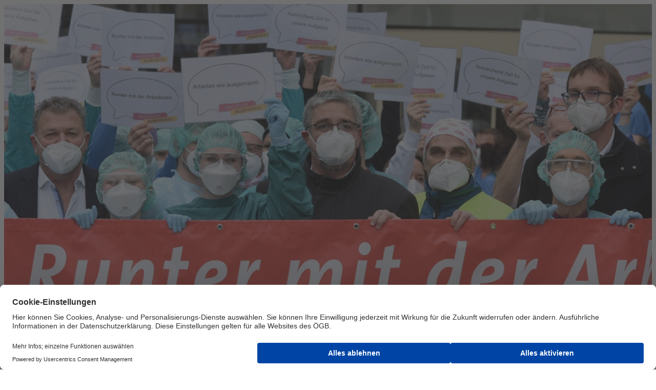

--- FILE ---
content_type: text/html;charset=utf-8
request_url: https://www.oegb.at/der-oegb/bundeslaender/oberoesterreich/alle-meldungen/es-braucht-jetzt-entlastung
body_size: 17912
content:

<!DOCTYPE HTML>
<html lang="de-AT">
    <head>
    <meta charset="UTF-8"/>
    <title>Es braucht JETZT Entlastung | ÖGB</title>
    <meta name="keywords" content="oberoesterreich,Oberösterreich"/>
    
    <meta name="template" content="article-page"/>
    <meta name="viewport" content="width=device-width, initial-scale=1"/>
    

    
    









<script defer="defer" type="text/javascript" src="/.rum/@adobe/helix-rum-js@%5E2/dist/rum-standalone.js"></script>
<link href="https://www.oegb.at/der-oegb/bundeslaender/oberoesterreich/alle-meldungen/es-braucht-jetzt-entlastung" rel="canonical"/>




<meta property="og:title" content="Es braucht JETZT Entlastung"/>
<meta property="og:image" content="https://www.oegb.at/content/dam/oegb/images/bundesl%C3%A4nder/ober%C3%B6sterreich/pa-fotos/Demo%20Ordensspit%C3%A4ler%2001%20c%20AK%20O%C3%96%20-%20Wolfgang%20Spitzbart.jpg.coreimg.82.1280.jpeg"/>
<meta property="og:image:width" content="1280"/>
<meta property="og:image:height" content="720"/>
<meta property="og:description" content="Kollektivvertragsverhandlungen OÖ. Ordensspitäler: Keine Bewegung der Arbeitgeber in Richtung Arbeitszeitverkürzung"/>
<meta property="og:type" content="article"/>
<meta property="og:url" content="https://www.oegb.at/der-oegb/bundeslaender/oberoesterreich/alle-meldungen/es-braucht-jetzt-entlastung"/>



    <link rel="preconnect" href="//privacy-proxy.usercentrics.eu"/>
<link rel="preload" href="//privacy-proxy.usercentrics.eu/latest/uc-block.bundle.js" as="script"/>

  
    <script id="usercentrics-cmp" data-settings-id="nHIX5sCul" src="https://web.cmp.usercentrics.eu/ui/loader.js" async></script>
    <meta data-privacy-proxy-server="https://privacy-proxy-server.usercentrics.eu"/>
    <script type="application/javascript" src="https://privacy-proxy.usercentrics.eu/latest/uc-block.bundle.js"></script>
  

  
  <script type="text/plain" data-usercentrics="Matomo (self hosted)">
    var _paq = window._paq || [];
    /* tracker methods like "setCustomDimension" should be called before "trackPageView" */
    _paq.push(['trackPageView']);
    _paq.push(['enableLinkTracking']);
    (function() {
            var u = "//matomo.gewerkschaften-online.at/";
            _paq.push(['setTrackerUrl', u + 'matomo.php']);
            _paq.push(['setSiteId', '137']);
            var d = document,
                g = d.createElement('script'),
                s = d.getElementsByTagName('script')[0];
            g.type = 'text/javascript';
            g.async = true;
            g.defer = true;
            g.src = u + 'matomo.js';
            s.parentNode.insertBefore(g, s);
        }
    )();
  </script>
  <!-- Matomo Fallback -->
  <script>
    window.addEventListener("usercentricsEvent", function (e) {
      if (e.detail && e.detail.event == "consent_status" && e.detail.type.toLowerCase() == 'explicit') {
        if (e.detail['Matomo (self hosted)'] === false) {
          if (!document.querySelector('.matomo-fallback')) {
            let img = document.createElement('img')
            img.src = 'https://matomo.gewerkschaften-online.at/matomo.php?idsite=137&rec=1';
            img.classList = "matomo-fallback"

            document.querySelector('body').append(img)
          }
        }
      }
    });
  </script>
  <!-- End Matomo Fallback  -->
  <script type="text/plain" data-usercentrics="Indoqa Search-Analytics">
    window.idqsaDataLayer = window.idqsaDataLayer || [];
    function idqsa() {
      idqsaDataLayer.push(arguments);
    }
    idqsa("id", "change_player");
  </script>
  <script async type="text/plain" src="https://s.idqsa.com/js" data-usercentrics="Indoqa Search-Analytics"></script>

  <script>
    window.ExGlobalConfig = JSON.parse('{"search":{"endpointDefault":"https://api.oegbverlag.at/aem/search","tenant":"oegb"},"keycloak":{"keycloakJSAdapterConfig":{"url":"https://sso.oegb.at/auth","clientId":"oegb-web","realm":"oegb"},"jsAdapterLocation":"https://sso.oegb.at/auth/js/keycloak.js"},"image":{"urlTemplate":"${path}.coreimg${.quality}${.width}${.filetype}","allowedFiletypes":["jpg","jpeg","png","gif","svg"],"maxWidth":10000}}');
  </script>
  <script src="//assets.adobedtm.com/c6036d014a09/058a6afc7491/launch-24e28921eac5.min.js" async></script>
  
  <link rel="shortcut icon" href="/content/dam/oegb/system/favicon.ico"/>



    
<link rel="stylesheet" href="/etc.clientlibs/base/clientlibs/clientlib-base.lc-64cbb2c78b45b564f6c9a06169e7b5e7-lc.min.css" type="text/css">




    
<script src="/etc.clientlibs/clientlibs/granite/jquery.lc-7842899024219bcbdb5e72c946870b79-lc.min.js"></script>
<script src="/etc.clientlibs/clientlibs/granite/utils.lc-e7bf340a353e643d198b25d0c8ccce47-lc.min.js"></script>








<script type="text/plain" data-usercentrics="CleverPush" src="https://static.cleverpush.com/channel/loader/qwuPM2n7CLi8gQJBT.js" async></script>

<!-- Facebook Pixel Code -->
<script async type="text/plain" data-usercentrics="Facebook Pixel">
  !(function (f, b, e, v, n, t, s) {
    if (f.fbq) return
    n = f.fbq = function () {
      n.callMethod ? n.callMethod.apply(n, arguments) : n.queue.push(arguments)
    }
    if (!f._fbq) f._fbq = n
    n.push = n
    n.loaded = !0
    n.version = '2.0'
    n.queue = []
    t = b.createElement(e)
    t.async = !0
    t.src = v
    s = b.getElementsByTagName(e)[0]
    s.parentNode.insertBefore(t, s)
  })(window, document, 'script', 'https://connect.facebook.net/en_US/fbevents.js')
  fbq('init', '1375368269482544')
  fbq('track', 'PageView')
</script>
<noscript>
  <img height="1" width="1" src="https://www.facebook.com/tr?id=1375368269482544&ev=PageView&noscript=1"/>
</noscript>
<!-- End Facebook Pixel Code -->

    
    
    

    

    
    

    
    <link rel="stylesheet" href="/etc.clientlibs/clientlibs/granite/jquery-ui.lc-dea9cdb1957be73ce02d39dc4d44082e-lc.min.css" type="text/css">


    
    
    

    
    <link href="https://static-p15646-e36701.adobeaemcloud.com/425559cac05782133759e80664ade083e1321cb76a36d4bd101f4d3bf6d3b3b3/css/theme.css" rel="stylesheet" type="text/css">
    <script src="https://static-p15646-e36701.adobeaemcloud.com/425559cac05782133759e80664ade083e1321cb76a36d4bd101f4d3bf6d3b3b3/js/theme.js" type="text/javascript"></script>
    
</head>
    <body class="articlepage basepage page basicpage" id="articlepage-c561e74d7f" data-cmp-link-accessibility-enabled data-cmp-link-accessibility-text="wird in einer neuen Registerkarte geöffnet" data-cmp-data-layer-name="adobeDataLayer">
        
        
        
            

<div class="cmp-page__skiptomaincontent">
    <a class="cmp-page__skiptomaincontent-link" href="#content">Zum Hauptinhalt wechseln</a>
</div>

    <link rel="stylesheet" href="/etc.clientlibs/core/wcm/components/page/v2/page/clientlibs/site/skiptomaincontent.lc-696ce9a06faa733b225ffb8c05f16db9-lc.min.css" type="text/css">



            <div class="root container responsivegrid">
    
    
        
            
            
    
    <div id="container-57ad362d5b" class="cmp-container   anchor-enabled">
        
        <header class="experiencefragment">
<div id="experiencefragment-47113dba95" class="cmp-experiencefragment cmp-experiencefragment--header">

    
    
        
            
    <div id="container-a06b9e529b" class="cmp-container   anchor-enabled">
        


<div class="aem-Grid aem-Grid--12 aem-Grid--default--12 ">
    
    <div class="header navigation aem-GridColumn aem-GridColumn--default--12"><oegb-header data-search-enabled="true" data-search-results-page-url="https://www.oegb.at/suche" data-search-placeholder="Suche" data-logo-link="https://www.oegb.at" data-mobile-logo-encoded="PHN2ZyB4bWxucz0iaHR0cDovL3d3dy53My5vcmcvMjAwMC9zdmciIHdpZHRoPSI3NC4wODEiIGhl
aWdodD0iMjcuMDkyIiBjbGFzcz0ib2VnYi1oZWFkZXJfX2xvZ28tbW9iaWxlIj4KICA8ZGVmcz4K
ICAgIDxzdHlsZT4ub2VnYi1sb2dvLW1vYmlsZV9zdmdfX2F7ZmlsbDojRTIwMDFBfTwvc3R5bGU+
CiAgPC9kZWZzPgogIDxwYXRoIGNsYXNzPSJvZWdiLWxvZ28tbW9iaWxlX3N2Z19fYSIgZD0iTTYw
Ljk3OSAxNi42NDloMy42NThjMS4wMjggMCAzLjIyNiAwIDMuMjI2IDIuMTYxIDAgMi40LTIuNDA2
IDIuNC0zLjIyNiAyLjRsLTMuNjU4LjAwN3ptMC05LjIyMmgyLjljLjk5NSAwIDIuNzQ2IDAgMi43
NDYgMS44OTIgMCAxLjk5NC0xLjg1MiAxLjk5NC0yLjc0NiAxLjk5NGgtMi45em0tNi4yNDggMTku
Mzk0YzQuNjM5LjA4NSA2LjUyNS4wODUgOC45NTQuMDU5IDQuMTgxLS4wNDkgNS43MjYtLjMgOC4w
NTctMi4yMjZhNy4xMTUgNy4xMTUgMCAwMDIuMzM4LTUuNDM3IDUuNzQ3IDUuNzQ3IDAgMDAtNC4x
ODktNS44MDcgNS42MjkgNS42MjkgMCAwMDIuOTU0LTUuMDMzIDUuNzE0IDUuNzE0IDAgMDAtMS41
MTMtNC4xMjJjLTEuODUzLTIuMDI2LTMuNjQ2LTIuNDYtNy45MjktMi41MDktMi44NjQtLjAyNi00
LjM3LS4wMjYtOC42NzMuMDc0ek01MC40MjEgMi41MDFhMjYuODE2IDI2LjgxNiAwIDAwLTcuNDEx
LTEuMWMtOS4yMSAwLTE0LjkgNS40NDgtMTQuOSAxMy41MDcgMCA3LjQzOCA0LjUyOSAxMi4xODYg
MTMuMDI1IDEyLjE4NmEyMy4yNjQgMjMuMjY0IDAgMDA5LjEtMS43M1YxMy4xMDVoLTYuOTY0djcu
NTQ1YTUuMzA2IDUuMzA2IDAgMDEtMS40MjIuMTg2Yy00LjMgMC02LjE3Ny0yLjU0Mi02LjE3Ny02
LjQwNyAwLTQuMDExIDIuNC02Ljg0NiA3LTYuODQ2YTE4Ljg4MiAxOC44ODIgMCAwMTYuNyAxLjIx
M3pNMjQuOTk0IDEzLjM2OGMwIDguMDM4LTUuNzI2IDEzLjYwOC0xMy4wMDggMTMuNjA4QzMuOTQz
IDI2Ljk3NiAwIDIyLjI5OSAwIDE0LjQ4MyAwIDcuMjIyIDQuODU4IDIuMjMzIDExLjE1NCAxLjQx
OGwxLjM0IDQuODMyYTkuNDExIDkuNDExIDAgMDEzLjc5NC0uNzg4YzQuOCAwIDguNyAzLjUzNyA4
LjcgNy45YTE4Ljk4IDE4Ljk4IDAgMDAtLjIzNS0zLjA3MSAxOC41NTUgMTguNTU1IDAgMDEuMjM4
IDMuMDc3bS03LjUzMy43MjRjMC00LjMyOC0xLjYzLTYuNTYyLTUtNi41NjItMi40NjMgMC00Ljk2
NSAxLjgzMy00Ljk2NSA2LjQ5IDAgNC4yMTUgMS40IDYuNzggNC44MTIgNi43OCAyLjIgMCA1LjE1
NC0xLjQ2MiA1LjE1NC02LjcwOCI+PC9wYXRoPgogIDxwYXRoIGQ9Ik0xMi40NzEgNi4yNzRhOS40
MzQgOS40MzQgMCAwMTMuNzktLjc4OSA4LjM4NiA4LjM4NiAwIDAxOC43MzggNy45NTkgMTIuNTI2
IDEyLjUyNiAwIDAwLTIuNDQ0LTguMzU3QTE0LjExOCAxNC4xMTggMCAwMDExLjQ2NSAwYy0uMjQ1
IDAtLjQ4OC4wMDUtLjcyNS4wMTd6IiBmaWxsPSIjYmFiYWJhIj48L3BhdGg+Cjwvc3ZnPgo=" data-desktop-logo-encoded="PD94bWwgdmVyc2lvbj0iMS4wIiBlbmNvZGluZz0idXRmLTgiPz4KPCEtLSBHZW5lcmF0b3I6IEFk
b2JlIElsbHVzdHJhdG9yIDI2LjAuMSwgU1ZHIEV4cG9ydCBQbHVnLUluIC4gU1ZHIFZlcnNpb246
IDYuMDAgQnVpbGQgMCkgIC0tPgo8c3ZnIHZlcnNpb249IjEuMSIgaWQ9IkViZW5lXzEiIHhtbG5z
PSJodHRwOi8vd3d3LnczLm9yZy8yMDAwL3N2ZyIgeG1sbnM6eGxpbms9Imh0dHA6Ly93d3cudzMu
b3JnLzE5OTkveGxpbmsiIHg9IjBweCIgeT0iMHB4IgoJIHZpZXdCb3g9IjAgMCA2MTIgMTA5Ljki
IHN0eWxlPSJlbmFibGUtYmFja2dyb3VuZDpuZXcgMCAwIDYxMiAxMDkuOTsiIHhtbDpzcGFjZT0i
cHJlc2VydmUiPgo8c3R5bGUgdHlwZT0idGV4dC9jc3MiPgoJLnN0MHtmaWxsOiM2MjU5NTQ7fQoJ
LnN0MXtmaWxsOiNFMjAwMUE7fQoJLnN0MntmaWxsOiNDNkM2QzY7fQo8L3N0eWxlPgo8Zz4KCTxw
YXRoIGNsYXNzPSJzdDAiIGQ9Ik0zNjIuOCwyNmM2LjgsMCwxMS43LDQuOCwxMS43LDExLjZzLTQu
OSwxMS42LTExLjcsMTEuNmMtNi44LDAtMTEuNy00LjgtMTEuNy0xMS42UzM1Ni4xLDI2LDM2Mi44
LDI2egoJCSBNMzYyLjgsMzAuM2MtNC4xLDAtNi44LDMuMi02LjgsNy40YzAsNC4yLDIuNyw3LjQs
Ni44LDcuNHM2LjgtMy4yLDYuOC03LjRDMzY5LjcsMzMuNCwzNjcsMzAuMywzNjIuOCwzMC4zeiBN
MzU3LDIyLjMKCQljMC0xLjIsMS0yLjMsMi4zLTIuM2MxLjIsMCwyLjMsMSwyLjMsMi4zYzAsMS4z
LTEsMi4zLTIuMywyLjNDMzU4LDI0LjYsMzU3LDIzLjYsMzU3LDIyLjN6IE0zNjQuMSwyMi4zYzAt
MS4yLDEtMi4zLDIuMy0yLjMKCQljMS4yLDAsMi4zLDEsMi4zLDIuM2MwLDEuMy0xLDIuMy0yLjMs
Mi4zQzM2NS4yLDI0LjYsMzY0LjEsMjMuNiwzNjQuMSwyMi4zeiIvPgoJPHBhdGggY2xhc3M9InN0
MCIgZD0iTTM3OC4zLDQzLjdjMS4yLDEuMSwzLjYsMi4yLDUuNiwyLjJjMS44LDAsMi43LTAuNiwy
LjctMS42YzAtMS4xLTEuNC0xLjUtMy4zLTEuOWMtMi44LTAuNS02LjQtMS4yLTYuNC01LjEKCQlj
MC0yLjcsMi40LTUuMSw2LjctNS4xYzIuOCwwLDQuOSwwLjksNi42LDIuMmwtMS43LDIuOWMtMS0x
LTIuOC0xLjktNC44LTEuOWMtMS41LDAtMi42LDAuNi0yLjYsMS41YzAsMSwxLjMsMS40LDMuMSwx
LjcKCQljMi44LDAuNSw2LjUsMS4zLDYuNSw1LjNjMCwzLTIuNSw1LjItNyw1LjJjLTIuOCwwLTUu
NS0wLjktNy4zLTIuNUwzNzguMyw0My43eiIvPgoJPHBhdGggY2xhc3M9InN0MCIgZD0iTTM5NC43
LDQ0Ljh2LTguNUgzOTJ2LTMuN2gyLjd2LTQuNGg0LjN2NC40aDMuM3YzLjdIMzk5djcuM2MwLDEs
MC41LDEuOCwxLjUsMS44YzAuNiwwLDEuMi0wLjIsMS41LTAuNQoJCWwwLjksMy4yYy0wLjYsMC42
LTEuOCwxLTMuNiwxQzM5Ni4zLDQ5LjIsMzk0LjcsNDcuNywzOTQuNyw0NC44eiIvPgoJPHBhdGgg
Y2xhc3M9InN0MCIgZD0iTTQxMi42LDMyLjJjNC44LDAsOC4xLDMuNiw4LjEsOC45djAuOWgtMTIu
MWMwLjMsMi4xLDEuOSwzLjgsNC43LDMuOGMxLjUsMCwzLjMtMC42LDQuMy0xLjZsMS45LDIuOAoJ
CWMtMS42LDEuNS00LjIsMi4zLTYuNywyLjNjLTQuOSwwLTguNy0zLjMtOC43LTguNUM0MDQuMiwz
Niw0MDcuNywzMi4yLDQxMi42LDMyLjJ6IE00MDguNiwzOS4yaDhjLTAuMS0xLjUtMS4yLTMuNi00
LTMuNgoJCUM0MTAsMzUuNiw0MDguOCwzNy42LDQwOC42LDM5LjJ6Ii8+Cgk8cGF0aCBjbGFzcz0i
c3QwIiBkPSJNNDIzLjgsMzIuNmg0LjN2Mi4yYzEuMS0xLjQsMy4yLTIuNiw1LjItMi42djQuMmMt
MC4zLTAuMS0wLjctMC4xLTEuMi0wLjFjLTEuNCwwLTMuMywwLjgtNCwxLjh2MTAuN2gtNC4zCgkJ
VjMyLjZ6Ii8+Cgk8cGF0aCBjbGFzcz0ic3QwIiBkPSJNNDM1LjksMzIuNmg0LjN2Mi4yYzEuMS0x
LjQsMy4yLTIuNiw1LjItMi42djQuMmMtMC4zLTAuMS0wLjctMC4xLTEuMi0wLjFjLTEuNCwwLTMu
MywwLjgtNCwxLjh2MTAuN2gtNC4zCgkJVjMyLjZ6Ii8+Cgk8cGF0aCBjbGFzcz0ic3QwIiBkPSJN
NDU1LjQsMzIuMmM0LjgsMCw4LjEsMy42LDguMSw4Ljl2MC45aC0xMi4xYzAuMywyLjEsMS45LDMu
OCw0LjcsMy44YzEuNSwwLDMuMy0wLjYsNC4zLTEuNmwxLjksMi44CgkJYy0xLjYsMS41LTQuMiwy
LjMtNi43LDIuM2MtNC45LDAtOC43LTMuMy04LjctOC41QzQ0NywzNiw0NTAuNSwzMi4yLDQ1NS40
LDMyLjJ6IE00NTEuNCwzOS4yaDhjLTAuMS0xLjUtMS4yLTMuNi00LTMuNgoJCUM0NTIuOCwzNS42
LDQ1MS42LDM3LjYsNDUxLjQsMzkuMnoiLz4KCTxwYXRoIGNsYXNzPSJzdDAiIGQ9Ik00NjYuMiwy
Ny43YzAtMS40LDEuMi0yLjYsMi42LTIuNmMxLjQsMCwyLjYsMS4xLDIuNiwyLjZjMCwxLjQtMS4x
LDIuNi0yLjYsMi42CgkJQzQ2Ny40LDMwLjIsNDY2LjIsMjkuMSw0NjYuMiwyNy43eiBNNDY2LjYs
MzIuNmg0LjN2MTYuMmgtNC4zVjMyLjZ6Ii8+Cgk8cGF0aCBjbGFzcz0ic3QwIiBkPSJNNDgyLjcs
MzIuMmMzLjMsMCw1LjMsMS40LDYuNCwyLjlsLTIuOCwyLjZjLTAuOC0xLjEtMS45LTEuNy0zLjQt
MS43Yy0yLjYsMC00LjQsMS45LTQuNCw0LjdzMS44LDQuNyw0LjQsNC43CgkJYzEuNSwwLDIuNy0w
LjcsMy40LTEuN2wyLjgsMi42Yy0xLjEsMS41LTMuMSwzLTYuNCwzYy01LDAtOC42LTMuNS04LjYt
OC41QzQ3NC4xLDM1LjcsNDc3LjcsMzIuMiw0ODIuNywzMi4yeiIvPgoJPHBhdGggY2xhc3M9InN0
MCIgZD0iTTUwMi45LDM5YzAtMi4zLTEuMi0zLTMtM2MtMS42LDAtMywwLjktMy43LDEuOXYxMC45
aC00LjNWMjYuNGg0LjN2OC4zYzEtMS4yLDMuMS0yLjUsNS43LTIuNQoJCWMzLjYsMCw1LjMsMS45
LDUuMyw1LjF2MTEuNWgtNC4zVjM5eiIvPgoJPHBhdGggY2xhc3M9InN0MCIgZD0iTTUxMSwyNy43
YzAtMS40LDEuMi0yLjYsMi42LTIuNmMxLjQsMCwyLjYsMS4xLDIuNiwyLjZjMCwxLjQtMS4xLDIu
Ni0yLjYsMi42QzUxMi4yLDMwLjIsNTExLDI5LjEsNTExLDI3Ljd6CgkJIE01MTEuNCwzMi42aDQu
M3YxNi4yaC00LjNWMzIuNnoiLz4KCTxwYXRoIGNsYXNzPSJzdDAiIGQ9Ik01MjAuNCw0My43YzEu
MiwxLjEsMy42LDIuMiw1LjYsMi4yYzEuOCwwLDIuNy0wLjYsMi43LTEuNmMwLTEuMS0xLjQtMS41
LTMuMy0xLjljLTIuOC0wLjUtNi40LTEuMi02LjQtNS4xCgkJYzAtMi43LDIuNC01LjEsNi43LTUu
MWMyLjgsMCw0LjksMC45LDYuNiwyLjJsLTEuNywyLjljLTEtMS0yLjgtMS45LTQuOC0xLjljLTEu
NSwwLTIuNiwwLjYtMi42LDEuNWMwLDEsMS4zLDEuNCwzLjEsMS43CgkJYzIuOCwwLjUsNi41LDEu
Myw2LjUsNS4zYzAsMy0yLjUsNS4yLTcsNS4yYy0yLjgsMC01LjUtMC45LTcuMy0yLjVMNTIwLjQs
NDMuN3oiLz4KCTxwYXRoIGNsYXNzPSJzdDAiIGQ9Ik01NDMuNSwzMi4yYzMuMywwLDUuMywxLjQs
Ni40LDIuOWwtMi44LDIuNmMtMC44LTEuMS0xLjktMS43LTMuNC0xLjdjLTIuNiwwLTQuNCwxLjkt
NC40LDQuN3MxLjgsNC43LDQuNCw0LjcKCQljMS41LDAsMi43LTAuNywzLjQtMS43bDIuOCwyLjZj
LTEuMSwxLjUtMy4xLDMtNi40LDNjLTUsMC04LjYtMy41LTguNi04LjVDNTM0LjksMzUuNyw1Mzgu
NSwzMi4yLDU0My41LDMyLjJ6Ii8+Cgk8cGF0aCBjbGFzcz0ic3QwIiBkPSJNNTYzLjcsMzljMC0y
LjMtMS4yLTMtMy0zYy0xLjYsMC0zLDAuOS0zLjcsMS45djEwLjloLTQuM1YyNi40aDQuM3Y4LjNj
MS0xLjIsMy4xLTIuNSw1LjctMi41CgkJYzMuNiwwLDUuMywxLjksNS4zLDUuMXYxMS41aC00LjNW
Mzl6Ii8+Cgk8cGF0aCBjbGFzcz0ic3QwIiBkPSJNNTc5LjYsMzIuMmM0LjgsMCw4LjEsMy42LDgu
MSw4Ljl2MC45aC0xMi4xYzAuMywyLjEsMS45LDMuOCw0LjcsMy44YzEuNSwwLDMuMy0wLjYsNC4z
LTEuNmwxLjksMi44CgkJYy0xLjYsMS41LTQuMiwyLjMtNi43LDIuM2MtNC45LDAtOC43LTMuMy04
LjctOC41QzU3MS4yLDM2LDU3NC43LDMyLjIsNTc5LjYsMzIuMnogTTU3NS42LDM5LjJoOGMtMC4x
LTEuNS0xLjItMy42LTQtMy42CgkJQzU3NywzNS42LDU3NS44LDM3LjYsNTc1LjYsMzkuMnoiLz4K
CTxwYXRoIGNsYXNzPSJzdDAiIGQ9Ik01OTAuOCwzMi42aDQuM3YyLjJjMS4xLTEuNCwzLjItMi42
LDUuMi0yLjZ2NC4yYy0wLjMtMC4xLTAuNy0wLjEtMS4yLTAuMWMtMS40LDAtMy4zLDAuOC00LDEu
OHYxMC43aC00LjMKCQlWMzIuNnoiLz4KCTxwYXRoIGNsYXNzPSJzdDAiIGQ9Ik0zMDkuNSw2Ni40
YzQuNiwwLDcuNiwyLjMsOS4zLDQuOWwtNCwyLjJjLTEtMS42LTMtMi44LTUuMy0yLjhjLTQuMSww
LTcsMy4xLTcsNy40czMsNy40LDcsNy40CgkJYzIuMSwwLDMuOS0wLjgsNC44LTEuN3YtMi43aC02
di00LjFIMzE5djguNmMtMi4zLDIuNi01LjUsNC4yLTkuNSw0LjJjLTYuNiwwLTExLjktNC42LTEx
LjktMTEuNgoJCUMyOTcuNiw3MC45LDMwMi45LDY2LjQsMzA5LjUsNjYuNHoiLz4KCTxwYXRoIGNs
YXNzPSJzdDAiIGQ9Ik0zMzAuMSw3Mi41YzQuOCwwLDguMSwzLjYsOC4xLDguOXYwLjloLTEyLjFj
MC4zLDIuMSwxLjksMy44LDQuNywzLjhjMS41LDAsMy4zLTAuNiw0LjMtMS42bDEuOSwyLjgKCQlj
LTEuNiwxLjUtNC4yLDIuMy02LjcsMi4zYy00LjksMC04LjctMy4zLTguNy04LjVDMzIxLjcsNzYu
MywzMjUuMiw3Mi41LDMzMC4xLDcyLjV6IE0zMjYuMSw3OS41aDhjLTAuMS0xLjUtMS4yLTMuNi00
LTMuNgoJCUMzMjcuNCw3NS45LDMyNi4zLDc3LjksMzI2LjEsNzkuNXoiLz4KCTxwYXRoIGNsYXNz
PSJzdDAiIGQ9Ik0zNTIuMiw3OC4xbC0zLjQsMTEuMWgtNC42bC00LjktMTYuMmg0LjRsMywxMC45
bDMuNi0xMC45aDMuOGwzLjYsMTAuOWwzLTEwLjloNC40bC00LjksMTYuMmgtNC41TDM1Mi4yLDc4
LjEKCQl6Ii8+Cgk8cGF0aCBjbGFzcz0ic3QwIiBkPSJNMzc0LjUsNzIuNWM0LjgsMCw4LjEsMy42
LDguMSw4Ljl2MC45aC0xMi4xYzAuMywyLjEsMS45LDMuOCw0LjcsMy44YzEuNSwwLDMuMy0wLjYs
NC4zLTEuNmwxLjksMi44CgkJYy0xLjYsMS41LTQuMiwyLjMtNi43LDIuM2MtNC45LDAtOC43LTMu
My04LjctOC41QzM2Ni4xLDc2LjMsMzY5LjYsNzIuNSwzNzQuNSw3Mi41eiBNMzcwLjUsNzkuNWg4
Yy0wLjEtMS41LTEuMi0zLjYtNC0zLjYKCQlDMzcxLjksNzUuOSwzNzAuNyw3Ny45LDM3MC41LDc5
LjV6Ii8+Cgk8cGF0aCBjbGFzcz0ic3QwIiBkPSJNMzg1LjgsNzIuOWg0LjN2Mi4yYzEuMS0xLjQs
My4yLTIuNiw1LjItMi42djQuMmMtMC4zLTAuMS0wLjctMC4xLTEuMi0wLjFjLTEuNCwwLTMuMyww
LjgtNCwxLjh2MTAuN2gtNC4zCgkJVjcyLjl6Ii8+Cgk8cGF0aCBjbGFzcz0ic3QwIiBkPSJNNDA0
LjEsODIuOWwtMiwyLjF2NC4yaC00LjNWNjYuOGg0LjN2MTMuNGw2LjItNy4yaDUuMmwtNi40LDcu
NGw2LjYsOC45aC01LjNMNDA0LjEsODIuOXoiLz4KCTxwYXRoIGNsYXNzPSJzdDAiIGQ9Ik00MTYu
MSw4NC4xYzEuMiwxLjEsMy42LDIuMiw1LjYsMi4yYzEuOCwwLDIuNy0wLjYsMi43LTEuNmMwLTEu
MS0xLjQtMS41LTMuMy0xLjljLTIuOC0wLjUtNi40LTEuMi02LjQtNS4xCgkJYzAtMi43LDIuNC01
LjEsNi43LTUuMWMyLjgsMCw0LjksMC45LDYuNiwyLjJsLTEuNywyLjljLTEtMS0yLjgtMS45LTQu
OC0xLjljLTEuNSwwLTIuNiwwLjYtMi42LDEuNWMwLDEsMS4zLDEuNCwzLjEsMS43CgkJYzIuOCww
LjUsNi41LDEuMyw2LjUsNS4zYzAsMy0yLjUsNS4yLTcsNS4yYy0yLjgsMC01LjUtMC45LTcuMy0y
LjVMNDE2LjEsODQuMXoiLz4KCTxwYXRoIGNsYXNzPSJzdDAiIGQ9Ik00MzkuMiw3Mi41YzMuMyww
LDUuMywxLjQsNi40LDIuOWwtMi44LDIuNmMtMC44LTEuMS0xLjktMS43LTMuNC0xLjdjLTIuNiww
LTQuNCwxLjktNC40LDQuN3MxLjgsNC43LDQuNCw0LjcKCQljMS41LDAsMi43LTAuNywzLjQtMS43
bDIuOCwyLjZjLTEuMSwxLjUtMy4xLDMtNi40LDNjLTUsMC04LjYtMy41LTguNi04LjVDNDMwLjYs
NzYuMSw0MzQuMiw3Mi41LDQzOS4yLDcyLjV6Ii8+Cgk8cGF0aCBjbGFzcz0ic3QwIiBkPSJNNDU5
LjQsNzkuM2MwLTIuMy0xLjItMy0zLTNjLTEuNiwwLTMsMC45LTMuNywxLjl2MTAuOWgtNC4zVjY2
LjhoNC4zdjguM2MxLTEuMiwzLjEtMi41LDUuNy0yLjUKCQljMy42LDAsNS4zLDEuOSw1LjMsNS4x
djExLjVoLTQuM1Y3OS4zeiIvPgoJPHBhdGggY2xhc3M9InN0MCIgZD0iTTQ3Ny43LDg3LjVjLTEu
MSwxLjMtMywyLjEtNS4xLDIuMWMtMi42LDAtNS42LTEuNy01LjYtNS40YzAtMy44LDMuMS01LjIs
NS42LTUuMmMyLjIsMCw0LjEsMC43LDUuMSwydi0yLjMKCQljMC0xLjYtMS40LTIuNy0zLjYtMi43
Yy0xLjcsMC0zLjQsMC42LTQuNywxLjlsLTEuNi0yLjljMi0xLjcsNC41LTIuNiw3LjEtMi42YzMu
NywwLDcuMSwxLjUsNy4xLDYuMnYxMC41aC00LjNWODcuNXogTTQ3Ny43LDgzLjMKCQljLTAuNy0w
LjktMi4xLTEuNC0zLjQtMS40Yy0xLjcsMC0zLjEsMC45LTMuMSwyLjVjMCwxLjUsMS40LDIuNCwz
LjEsMi40YzEuNCwwLDIuNy0wLjUsMy40LTEuNFY4My4zeiIvPgoJPHBhdGggY2xhc3M9InN0MCIg
ZD0iTTQ4Ny4xLDc2LjdoLTIuN3YtMy43aDIuN3YtMC45YzAtMy41LDIuMy01LjYsNS41LTUuNmMx
LjIsMCwyLjMsMC4zLDMuMSwwLjdsLTAuOSwzYy0wLjQtMC4yLTAuOS0wLjMtMS40LTAuMwoJCWMt
MS4yLDAtMiwwLjgtMiwyLjR2MC44aDMuM3YzLjdoLTMuM3YxMi41aC00LjNWNzYuN3oiLz4KCTxw
YXRoIGNsYXNzPSJzdDAiIGQ9Ik00OTgsODUuMXYtOC41aC0yLjd2LTMuN2gyLjd2LTQuNGg0LjN2
NC40aDMuM3YzLjdoLTMuM1Y4NGMwLDEsMC41LDEuOCwxLjUsMS44YzAuNiwwLDEuMi0wLjIsMS41
LTAuNQoJCWwwLjksMy4yYy0wLjYsMC42LTEuOCwxLTMuNiwxQzQ5OS43LDg5LjYsNDk4LDg4LDQ5
OCw4NS4xeiIvPgoJPHBhdGggY2xhc3M9InN0MCIgZD0iTTUwOSw4NC4xYzEuMiwxLjEsMy42LDIu
Miw1LjYsMi4yYzEuOCwwLDIuNy0wLjYsMi43LTEuNmMwLTEuMS0xLjQtMS41LTMuMy0xLjljLTIu
OC0wLjUtNi40LTEuMi02LjQtNS4xCgkJYzAtMi43LDIuNC01LjEsNi43LTUuMWMyLjgsMCw0Ljks
MC45LDYuNiwyLjJsLTEuNywyLjljLTEtMS0yLjgtMS45LTQuOC0xLjljLTEuNSwwLTIuNiwwLjYt
Mi42LDEuNWMwLDEsMS4zLDEuNCwzLjEsMS43CgkJYzIuOCwwLjUsNi41LDEuMyw2LjUsNS4zYzAs
My0yLjUsNS4yLTcsNS4yYy0yLjgsMC01LjUtMC45LTcuMy0yLjVMNTA5LDg0LjF6Ii8+Cgk8cGF0
aCBjbGFzcz0ic3QwIiBkPSJNNTI0LjYsNjYuOGg0LjNWNzVjMS4zLTEuNiwzLjEtMi41LDUtMi41
YzQuMSwwLDcuMiwzLjIsNy4yLDguNWMwLDUuNC0zLjEsOC41LTcuMiw4LjVjLTEuOSwwLTMuNy0w
LjktNS0yLjUKCQl2Mi4xaC00LjNWNjYuOHogTTUzMi41LDg1LjhjMi41LDAsNC4xLTEuOSw0LjEt
NC43cy0xLjYtNC43LTQuMS00LjdjLTEuNCwwLTMsMC44LTMuNywxLjlWODRDNTI5LjYsODUsNTMx
LjIsODUuOCw1MzIuNSw4NS44eiIvPgoJPHBhdGggY2xhc3M9InN0MCIgZD0iTTU1NS4zLDg3LjFj
LTEuMSwxLjItMy4xLDIuNS01LjcsMi41Yy0zLjYsMC01LjItMS45LTUuMi01LjFWNzIuOWg0LjN2
OS44YzAsMi4zLDEuMiwzLDMsMwoJCWMxLjYsMCwzLTAuOSwzLjctMS44di0xMWg0LjN2MTYuMmgt
NC4zVjg3LjF6Ii8+Cgk8cGF0aCBjbGFzcz0ic3QwIiBkPSJNNTc0LjcsNzkuNGMwLTIuMy0xLjIt
My0zLTNjLTEuNywwLTMsMC45LTMuNywxLjl2MTAuOWgtNC4zVjcyLjloNC4zdjIuMWMxLTEuMiwz
LTIuNSw1LjctMi41CgkJYzMuNiwwLDUuMywyLDUuMyw1LjJ2MTEuNWgtNC4zVjc5LjR6Ii8+Cgk8
cGF0aCBjbGFzcz0ic3QwIiBkPSJNNTk0LjQsODcuMWMtMS4zLDEuNi0zLjEsMi41LTUsMi41Yy00
LjEsMC03LjItMy4xLTcuMi04LjVjMC01LjMsMy4xLTguNSw3LjItOC41YzEuOSwwLDMuNywwLjgs
NSwyLjV2LTguMwoJCWg0LjN2MjIuNGgtNC4zVjg3LjF6IE01OTQuNCw3OC4yYy0wLjctMS4xLTIu
My0xLjgtMy43LTEuOGMtMi40LDAtNC4xLDEuOS00LjEsNC43YzAsMi44LDEuNyw0LjcsNC4xLDQu
N2MxLjQsMCwzLTAuOCwzLjctMS44CgkJVjc4LjJ6Ii8+CjwvZz4KPGc+Cgk8Zz4KCQk8Zz4KCQkJ
PHBhdGggY2xhc3M9InN0MSIgZD0iTTIwMS4zLDU5LjNoMTEuMmMzLjEsMCw5LjgsMCw5LjgsNi42
YzAsNy4zLTcuMyw3LjMtOS44LDcuM2wtMTEuMiwwVjU5LjN6IE0yMDEuMywzMS4ybDguOCwwCgkJ
CQljMywwLDguNCwwLDguNCw1LjhjMCw2LjEtNS42LDYuMS04LjQsNi4xaC04LjhWMzEuMnogTTE4
Mi4zLDkwLjNjMTQuMSwwLjMsMTkuOSwwLjMsMjcuMywwLjJjMTIuNy0wLjIsMTcuNS0wLjksMjQu
Ni02LjgKCQkJCWM0LjctMy44LDcuMS0xMC41LDcuMS0xNi42YzAtMy4yLTAuMy0xMy40LTEyLjgt
MTcuN2M2LjMtMy41LDktOS41LDktMTUuM2MwLTQuNC0xLjItOS4xLTQuNi0xMi42Yy01LjYtNi4y
LTExLjEtNy41LTI0LjItNy42CgkJCQljLTguNy0wLjEtMTMuMy0wLjEtMjYuNCwwLjJWOTAuM3oi
Lz4KCQkJPHBhdGggY2xhc3M9InN0MSIgZD0iTTE2Ni4xLDE2LjJjLTYuMy0xLjktMTQuNi0zLjQt
MjIuNi0zLjRjLTI4LjEsMC00NS40LDE2LjYtNDUuNCw0MS4yYzAsMjIuNywxMy44LDM3LjIsMzku
NywzNy4yCgkJCQljMTAuNSwwLDIwLjMtMiwyNy43LTUuM1Y0OC41aC0yMS4ydjIzYy0xLjEsMC4z
LTIuNywwLjYtNC4zLDAuNmMtMTMuMSwwLTE4LjgtNy44LTE4LjgtMTkuNWMwLTEyLjIsNy4zLTIw
LjksMjEuMy0yMC45CgkJCQljNy42LDAsMTQuNSwxLjUsMjAuNCwzLjdMMTY2LjEsMTYuMnoiLz4K
CQkJPHBhdGggY2xhc3M9InN0MiIgZD0iTTUwLjQsMjcuN2MzLjUtMS41LDcuNC0yLjQsMTEuNi0y
LjRjMTQuNywwLDI1LjgsMTAuMSwyNi42LDI0LjNDODksMzguNyw4NS44LDI5LjgsODEuMSwyNAoJ
CQkJQzczLjcsMTQuNyw2MS4zLDguNSw0Ny4zLDguNWMtMC43LDAtMS41LDAtMi4yLDAuMUw1MC40
LDI3Ljd6Ii8+CgkJPC9nPgoJPC9nPgoJPHBhdGggY2xhc3M9InN0MSIgZD0iTTYxLjksMjUuM2Mt
NC4xLDAtOC4xLDAuOS0xMS42LDIuNGwtNC4xLTE0LjhjLTE5LjIsMi41LTMzLjksMTcuNy0zMy45
LDM5LjhjMCwyMy44LDEyLDM4LjEsMzYuNSwzOC4xCgkJYzIyLjIsMCwzOS42LTE3LDM5LjctNDEu
NEM4Ny43LDM1LjMsNzYuNSwyNS4zLDYxLjksMjUuM3ogTTQ5LjksNzJjLTEwLjQsMC0xNC43LTcu
OC0xNC43LTIwLjdjMC0xNC4yLDcuNi0xOS44LDE1LjEtMTkuOAoJCWMxMC4zLDAsMTUuMiw2Ljgs
MTUuMiwyMEM2NS42LDY3LjUsNTYuNiw3Miw0OS45LDcyeiIvPgo8L2c+Cjwvc3ZnPgo=" data-hot-topics="{&#34;items&#34;:[{&#34;title&#34;:&#34;KV-Verhandlungen&#34;,&#34;url&#34;:&#34;https://www.oegb.at/themen/arbeitsrecht/kollektivvertrag/aktuelle-kollektivvertragsverhandlungen&#34;,&#34;trackingId&#34;:&#34;hottopicconfig-1087536442-Aktuelle KV-Verhandlungen&#34;},{&#34;title&#34;:&#34;service@OEGB&#34;,&#34;url&#34;:&#34;https://www.oegb.at/kontakt/kontaktformular&#34;,&#34;trackingId&#34;:&#34;hottopicconfig-1087536443-Kontaktformular&#34;}]}" data-navigation="{&#34;items&#34;:[{&#34;children&#34;:[{&#34;children&#34;:[],&#34;active&#34;:false,&#34;url&#34;:&#34;https://www.oegb.at/kontakt/presse&#34;,&#34;title&#34;:&#34;Presse&#34;},{&#34;children&#34;:[],&#34;active&#34;:false,&#34;url&#34;:&#34;https://www.oegb.at/kontakt/autorinnen&#34;,&#34;title&#34;:&#34;Autorinnen und Autoren&#34;},{&#34;children&#34;:[],&#34;active&#34;:false,&#34;url&#34;:&#34;https://www.oegb.at/kontakt/whatsapp&#34;,&#34;title&#34;:&#34;WhatsApp&#34;},{&#34;children&#34;:[],&#34;active&#34;:false,&#34;url&#34;:&#34;https://www.oegb.at/kontakt/Kontakt-Pflege&#34;,&#34;title&#34;:&#34;Kontakt Sozialpolitik&#34;}],&#34;active&#34;:false,&#34;url&#34;:&#34;https://www.oegb.at/kontakt&#34;,&#34;title&#34;:&#34;Kontakt&#34;},{&#34;children&#34;:[{&#34;children&#34;:[{&#34;children&#34;:[],&#34;active&#34;:false,&#34;url&#34;:&#34;https://www.oegb.at/themen/arbeitsmarkt/arbeitsmarktpolitik&#34;,&#34;title&#34;:&#34;Arbeitsmarktpolitik&#34;},{&#34;children&#34;:[],&#34;active&#34;:false,&#34;url&#34;:&#34;https://www.oegb.at/themen/arbeitsmarkt/arbeitslosigkeit&#34;,&#34;title&#34;:&#34;Arbeitslosigkeit&#34;},{&#34;children&#34;:[],&#34;active&#34;:false,&#34;url&#34;:&#34;https://www.oegb.at/themen/arbeitsmarkt/digitalisierung&#34;,&#34;title&#34;:&#34;Digitalisierung&#34;},{&#34;children&#34;:[],&#34;active&#34;:false,&#34;url&#34;:&#34;https://www.oegb.at/themen/arbeitsmarkt/frauen-am-arbeitsmarkt&#34;,&#34;title&#34;:&#34;Frauen am Arbeitsmarkt&#34;}],&#34;active&#34;:false,&#34;url&#34;:&#34;https://www.oegb.at/themen/arbeitsmarkt&#34;,&#34;title&#34;:&#34;Arbeitsmarkt&#34;},{&#34;children&#34;:[{&#34;children&#34;:[],&#34;active&#34;:false,&#34;url&#34;:&#34;https://www.oegb.at/themen/arbeitsrecht/mitbestimmung-im-betrieb&#34;,&#34;title&#34;:&#34;Mitbestimmung im Betrieb&#34;},{&#34;children&#34;:[],&#34;active&#34;:false,&#34;url&#34;:&#34;https://www.oegb.at/themen/arbeitsrecht/kollektivvertrag&#34;,&#34;title&#34;:&#34;Kollektivvertrag&#34;},{&#34;children&#34;:[],&#34;active&#34;:false,&#34;url&#34;:&#34;https://www.oegb.at/themen/arbeitsrecht/arbeitszeit&#34;,&#34;title&#34;:&#34;Arbeitszeit&#34;},{&#34;children&#34;:[],&#34;active&#34;:false,&#34;url&#34;:&#34;https://www.oegb.at/themen/arbeitsrecht/urlaub&#34;,&#34;title&#34;:&#34;Urlaub&#34;},{&#34;children&#34;:[],&#34;active&#34;:false,&#34;url&#34;:&#34;https://www.oegb.at/themen/arbeitsrecht/mutterschutz-und-karenz&#34;,&#34;title&#34;:&#34;Mutterschutz und Karenz&#34;},{&#34;children&#34;:[],&#34;active&#34;:false,&#34;url&#34;:&#34;https://www.oegb.at/themen/arbeitsrecht/rechte-und-pflichten-am-arbeitsplatz&#34;,&#34;title&#34;:&#34;Rechte und Pflichten am Arbeitsplatz&#34;},{&#34;children&#34;:[],&#34;active&#34;:false,&#34;url&#34;:&#34;https://www.oegb.at/themen/arbeitsrecht/gesundheit-und-krankheit-am-arbeitsplatz&#34;,&#34;title&#34;:&#34;Gesundheit und Krankheit am Arbeitsplatz&#34;},{&#34;children&#34;:[],&#34;active&#34;:false,&#34;url&#34;:&#34;https://www.oegb.at/themen/arbeitsrecht/aufloesung-des-dienstverhaeltnisses&#34;,&#34;title&#34;:&#34;Auflösung des Dienstverhältnisses&#34;},{&#34;children&#34;:[],&#34;active&#34;:false,&#34;url&#34;:&#34;https://www.oegb.at/themen/arbeitsrecht/corona-und-arbeitsrecht&#34;,&#34;title&#34;:&#34;Corona und Arbeitsrecht&#34;}],&#34;active&#34;:false,&#34;url&#34;:&#34;https://www.oegb.at/themen/arbeitsrecht&#34;,&#34;title&#34;:&#34;Arbeitsrecht&#34;},{&#34;children&#34;:[{&#34;children&#34;:[],&#34;active&#34;:false,&#34;url&#34;:&#34;https://www.oegb.at/themen/gesundheit-und-pflege/gesundheitssystem&#34;,&#34;title&#34;:&#34;Gesundheitssystem&#34;},{&#34;children&#34;:[],&#34;active&#34;:false,&#34;url&#34;:&#34;https://www.oegb.at/themen/gesundheit-und-pflege/pflege&#34;,&#34;title&#34;:&#34;Pflege&#34;},{&#34;children&#34;:[],&#34;active&#34;:false,&#34;url&#34;:&#34;https://www.oegb.at/themen/gesundheit-und-pflege/ag-gesundheits--und-sozialbetreuungsberufe&#34;,&#34;title&#34;:&#34;Gesundheits- und Sozialberufe: Mit gebündelter Kraft in den Kampf&#34;}],&#34;active&#34;:false,&#34;url&#34;:&#34;https://www.oegb.at/themen/gesundheit-und-pflege&#34;,&#34;title&#34;:&#34;Gesundheit und Pflege&#34;},{&#34;children&#34;:[{&#34;children&#34;:[],&#34;active&#34;:false,&#34;url&#34;:&#34;https://www.oegb.at/themen/gleichstellung/geschlechtergerechtigkeit&#34;,&#34;title&#34;:&#34;Geschlechtergerechtigkeit&#34;},{&#34;children&#34;:[],&#34;active&#34;:false,&#34;url&#34;:&#34;https://www.oegb.at/themen/gleichstellung/kinderbetreuung&#34;,&#34;title&#34;:&#34;Kinderbetreuung&#34;},{&#34;children&#34;:[],&#34;active&#34;:false,&#34;url&#34;:&#34;https://www.oegb.at/themen/gleichstellung/antidiskriminierung&#34;,&#34;title&#34;:&#34;Antidiskriminierung&#34;}],&#34;active&#34;:false,&#34;url&#34;:&#34;https://www.oegb.at/themen/gleichstellung&#34;,&#34;title&#34;:&#34;Gleichstellung&#34;},{&#34;children&#34;:[{&#34;children&#34;:[],&#34;active&#34;:false,&#34;url&#34;:&#34;https://www.oegb.at/themen/jugend-und-bildung/lehre-und-ausbildung&#34;,&#34;title&#34;:&#34;Lehre und Ausbildung&#34;},{&#34;children&#34;:[],&#34;active&#34;:false,&#34;url&#34;:&#34;https://www.oegb.at/themen/jugend-und-bildung/bildung&#34;,&#34;title&#34;:&#34;Bildung&#34;}],&#34;active&#34;:false,&#34;url&#34;:&#34;https://www.oegb.at/themen/jugend-und-bildung&#34;,&#34;title&#34;:&#34;Jugend und Bildung&#34;},{&#34;children&#34;:[{&#34;children&#34;:[],&#34;active&#34;:false,&#34;url&#34;:&#34;https://www.oegb.at/themen/gewerkschaften-weltweit/internationales&#34;,&#34;title&#34;:&#34;Internationales&#34;},{&#34;children&#34;:[],&#34;active&#34;:false,&#34;url&#34;:&#34;https://www.oegb.at/themen/gewerkschaften-weltweit/internationale-projekte&#34;,&#34;title&#34;:&#34;Internationale Projekte&#34;},{&#34;children&#34;:[],&#34;active&#34;:false,&#34;url&#34;:&#34;https://www.oegb.at/themen/gewerkschaften-weltweit/weltweit-vernetzt&#34;,&#34;title&#34;:&#34;Weltweit vernetzt&#34;}],&#34;active&#34;:false,&#34;url&#34;:&#34;https://www.oegb.at/themen/gewerkschaften-weltweit&#34;,&#34;title&#34;:&#34;Gewerkschaften weltweit&#34;},{&#34;children&#34;:[{&#34;children&#34;:[],&#34;active&#34;:false,&#34;url&#34;:&#34;https://www.oegb.at/themen/klimapolitik/klimakrise-und-nachhaltigkeit&#34;,&#34;title&#34;:&#34;Klimakrise und Nachhaltigkeit&#34;},{&#34;children&#34;:[],&#34;active&#34;:false,&#34;url&#34;:&#34;https://www.oegb.at/themen/klimapolitik/klima-und-arbeitsmarkt&#34;,&#34;title&#34;:&#34;Klima und Arbeitsmarkt&#34;}],&#34;active&#34;:false,&#34;url&#34;:&#34;https://www.oegb.at/themen/klimapolitik&#34;,&#34;title&#34;:&#34;Klimapolitik&#34;},{&#34;children&#34;:[{&#34;children&#34;:[],&#34;active&#34;:false,&#34;url&#34;:&#34;https://www.oegb.at/themen/soziale-gerechtigkeit/verteilungsgerechtigkeit&#34;,&#34;title&#34;:&#34;Verteilungsgerechtigkeit&#34;},{&#34;children&#34;:[],&#34;active&#34;:false,&#34;url&#34;:&#34;https://www.oegb.at/themen/soziale-gerechtigkeit/steuern-und-konjunktur&#34;,&#34;title&#34;:&#34;Steuern und Konjunktur&#34;},{&#34;children&#34;:[],&#34;active&#34;:false,&#34;url&#34;:&#34;https://www.oegb.at/themen/soziale-gerechtigkeit/wohnen&#34;,&#34;title&#34;:&#34;Wohnen&#34;}],&#34;active&#34;:false,&#34;url&#34;:&#34;https://www.oegb.at/themen/soziale-gerechtigkeit&#34;,&#34;title&#34;:&#34;Soziale Gerechtigkeit&#34;},{&#34;children&#34;:[],&#34;active&#34;:false,&#34;url&#34;:&#34;https://www.oegb.at/themen/pensionen&#34;,&#34;title&#34;:&#34;Pensionen&#34;},{&#34;children&#34;:[],&#34;active&#34;:false,&#34;url&#34;:&#34;https://www.oegb.at/themen/geschichte&#34;,&#34;title&#34;:&#34;Geschichte des ÖGB&#34;},{&#34;children&#34;:[],&#34;active&#34;:false,&#34;url&#34;:&#34;https://www.oegb.at/themen/weiterleitung--letzte-runde-willi-m--und-barbara-b-&#34;,&#34;title&#34;:&#34;Politischer Jahresrückblick: \&#34;Letzte Runde, bitte!\&#34;&#34;}],&#34;active&#34;:false,&#34;url&#34;:&#34;https://www.oegb.at/themen&#34;,&#34;title&#34;:&#34;Themen&#34;},{&#34;children&#34;:[],&#34;active&#34;:false,&#34;url&#34;:&#34;https://www.oegb.at/analysen-und-kommentare&#34;,&#34;title&#34;:&#34;Analysen und Kommentare&#34;},{&#34;children&#34;:[{&#34;children&#34;:[{&#34;children&#34;:[],&#34;active&#34;:false,&#34;url&#34;:&#34;https://www.oegb.at/der-oegb/organisation/vorstand&#34;,&#34;title&#34;:&#34;Der Vorstand des ÖGB&#34;}],&#34;active&#34;:false,&#34;url&#34;:&#34;https://www.oegb.at/der-oegb/organisation&#34;,&#34;title&#34;:&#34;Die Organe des ÖGB&#34;},{&#34;children&#34;:[{&#34;children&#34;:[],&#34;active&#34;:false,&#34;url&#34;:&#34;https://www.oegb.at/der-oegb/bundeslaender/burgenland&#34;,&#34;title&#34;:&#34;Burgenland&#34;},{&#34;children&#34;:[],&#34;active&#34;:false,&#34;url&#34;:&#34;https://www.oegb.at/der-oegb/bundeslaender/kaernten&#34;,&#34;title&#34;:&#34;Kärnten&#34;},{&#34;children&#34;:[],&#34;active&#34;:false,&#34;url&#34;:&#34;https://www.oegb.at/der-oegb/bundeslaender/niederoesterreich&#34;,&#34;title&#34;:&#34;Niederösterreich&#34;},{&#34;children&#34;:[],&#34;active&#34;:true,&#34;url&#34;:&#34;https://www.oegb.at/der-oegb/bundeslaender/oberoesterreich&#34;,&#34;title&#34;:&#34;Oberösterreich&#34;},{&#34;children&#34;:[],&#34;active&#34;:false,&#34;url&#34;:&#34;https://www.oegb.at/der-oegb/bundeslaender/salzburg&#34;,&#34;title&#34;:&#34;Salzburg&#34;},{&#34;children&#34;:[],&#34;active&#34;:false,&#34;url&#34;:&#34;https://www.oegb.at/der-oegb/bundeslaender/steiermark&#34;,&#34;title&#34;:&#34;Steiermark&#34;},{&#34;children&#34;:[],&#34;active&#34;:false,&#34;url&#34;:&#34;https://www.oegb.at/der-oegb/bundeslaender/tirol&#34;,&#34;title&#34;:&#34;Tirol&#34;},{&#34;children&#34;:[],&#34;active&#34;:false,&#34;url&#34;:&#34;https://www.oegb.at/der-oegb/bundeslaender/vorarlberg&#34;,&#34;title&#34;:&#34;Vorarlberg&#34;},{&#34;children&#34;:[],&#34;active&#34;:false,&#34;url&#34;:&#34;https://www.oegb.at/der-oegb/bundeslaender/wien&#34;,&#34;title&#34;:&#34;Wien&#34;}],&#34;active&#34;:true,&#34;url&#34;:&#34;https://www.oegb.at/der-oegb/bundeslaender&#34;,&#34;title&#34;:&#34;Bundesländer&#34;},{&#34;children&#34;:[{&#34;children&#34;:[],&#34;active&#34;:false,&#34;url&#34;:&#34;https://www.oegb.at/der-oegb/frauen/kontakte&#34;,&#34;title&#34;:&#34;Kontakte&#34;}],&#34;active&#34;:false,&#34;url&#34;:&#34;https://www.oegb.at/der-oegb/frauen&#34;,&#34;title&#34;:&#34;Frauen&#34;},{&#34;children&#34;:[],&#34;active&#34;:false,&#34;url&#34;:&#34;https://www.oegb.at/der-oegb/europabuero-und-eu&#34;,&#34;title&#34;:&#34;Europabüro und EU&#34;},{&#34;children&#34;:[],&#34;active&#34;:false,&#34;url&#34;:&#34;https://www.oegb.at/der-oegb/der-oegb-in-zahlen&#34;,&#34;title&#34;:&#34;Der ÖGB in Zahlen&#34;},{&#34;children&#34;:[],&#34;active&#34;:false,&#34;url&#34;:&#34;https://www.oegb.at/der-oegb/chancen-nutzen&#34;,&#34;title&#34;:&#34;Menschen mit Behinderung&#34;},{&#34;children&#34;:[],&#34;active&#34;:false,&#34;url&#34;:&#34;https://www.oegb.at/der-oegb/pensionistinnen&#34;,&#34;title&#34;:&#34;Pensionistinnen und Pensionisten&#34;},{&#34;children&#34;:[],&#34;active&#34;:false,&#34;url&#34;:&#34;https://www.oegb.at/der-oegb/austrian-trade-union-federation&#34;,&#34;title&#34;:&#34;Austrian Trade Union Federation&#34;},{&#34;children&#34;:[],&#34;active&#34;:false,&#34;url&#34;:&#34;https://www.oegb.at/der-oegb/klimabuero&#34;,&#34;title&#34;:&#34;Klimabüro&#34;},{&#34;children&#34;:[],&#34;active&#34;:false,&#34;url&#34;:&#34;https://www.oegb.at/der-oegb/die-geschichte-des-oegb&#34;,&#34;title&#34;:&#34;Die Geschichte des ÖGB&#34;},{&#34;children&#34;:[],&#34;active&#34;:false,&#34;url&#34;:&#34;https://www.oegb.at/der-oegb/oegb-factsheets&#34;,&#34;title&#34;:&#34;ÖGB Factsheets&#34;},{&#34;children&#34;:[],&#34;active&#34;:false,&#34;url&#34;:&#34;https://www.oegb.at/der-oegb/info-kompakt&#34;,&#34;title&#34;:&#34;Info kompakt&#34;}],&#34;active&#34;:true,&#34;url&#34;:&#34;https://www.oegb.at/der-oegb&#34;,&#34;title&#34;:&#34;Der ÖGB&#34;},{&#34;children&#34;:[{&#34;children&#34;:[],&#34;active&#34;:false,&#34;url&#34;:&#34;https://www.oegb.at/gewerkschaften/gpa&#34;,&#34;title&#34;:&#34;Gewerkschaft GPA&#34;},{&#34;children&#34;:[],&#34;active&#34;:false,&#34;url&#34;:&#34;https://www.oegb.at/gewerkschaften/goed&#34;,&#34;title&#34;:&#34;GÖD&#34;},{&#34;children&#34;:[],&#34;active&#34;:false,&#34;url&#34;:&#34;https://www.oegb.at/gewerkschaften/younion&#34;,&#34;title&#34;:&#34;younion&#34;},{&#34;children&#34;:[],&#34;active&#34;:false,&#34;url&#34;:&#34;https://www.oegb.at/gewerkschaften/gewerkschaft-bau-holz&#34;,&#34;title&#34;:&#34;Gewerkschaft Bau-Holz&#34;},{&#34;children&#34;:[],&#34;active&#34;:false,&#34;url&#34;:&#34;https://www.oegb.at/gewerkschaften/gewerkschaft-vida&#34;,&#34;title&#34;:&#34;Gewerkschaft vida&#34;},{&#34;children&#34;:[],&#34;active&#34;:false,&#34;url&#34;:&#34;https://www.oegb.at/gewerkschaften/gewerkschaft-der-post-und-fernmeldebediensteten&#34;,&#34;title&#34;:&#34;Gewerkschaft der Post- und Fernmeldebediensteten&#34;},{&#34;children&#34;:[],&#34;active&#34;:false,&#34;url&#34;:&#34;https://www.oegb.at/gewerkschaften/produktionsgewerkschaft-proge&#34;,&#34;title&#34;:&#34;Produktionsgewerkschaft - PRO-GE&#34;}],&#34;active&#34;:false,&#34;url&#34;:&#34;https://www.oegb.at/gewerkschaften&#34;,&#34;title&#34;:&#34;Gewerkschaften&#34;},{&#34;children&#34;:[{&#34;children&#34;:[],&#34;active&#34;:false,&#34;url&#34;:&#34;https://www.oegb.at/vorteile-und-leistungen/broschueren&#34;,&#34;title&#34;:&#34;Broschüren&#34;},{&#34;children&#34;:[{&#34;children&#34;:[],&#34;active&#34;:false,&#34;url&#34;:&#34;https://www.oegb.at/vorteile-und-leistungen/zeitschriften/solidaritaet&#34;,&#34;title&#34;:&#34;Solidarität&#34;},{&#34;children&#34;:[],&#34;active&#34;:false,&#34;url&#34;:&#34;https://www.oegb.at/vorteile-und-leistungen/zeitschriften/offenlegung&#34;,&#34;title&#34;:&#34;Offenlegung gemäß Mediengesetz, § 25&#34;}],&#34;active&#34;:false,&#34;url&#34;:&#34;https://www.oegb.at/vorteile-und-leistungen/zeitschriften&#34;,&#34;title&#34;:&#34;Zeitschriften&#34;},{&#34;children&#34;:[],&#34;active&#34;:false,&#34;url&#34;:&#34;https://www.oegb.at/vorteile-und-leistungen/jufa-angebot-fuer-mitglieder&#34;,&#34;title&#34;:&#34;JUFA Angebot für Mitglieder&#34;}],&#34;active&#34;:false,&#34;url&#34;:&#34;https://www.oegb.at/vorteile-und-leistungen&#34;,&#34;title&#34;:&#34;Vorteile und Leistungen&#34;},{&#34;children&#34;:[{&#34;children&#34;:[{&#34;children&#34;:[],&#34;active&#34;:false,&#34;url&#34;:&#34;https://www.oegb.at/betriebsraete/arbeitnehmerinnenvertretung/der-betriebsrat&#34;,&#34;title&#34;:&#34;Betriebsrat&#34;},{&#34;children&#34;:[],&#34;active&#34;:false,&#34;url&#34;:&#34;https://www.oegb.at/betriebsraete/arbeitnehmerinnenvertretung/konzernbetriebsrat&#34;,&#34;title&#34;:&#34;Konzernbetriebsrat&#34;},{&#34;children&#34;:[],&#34;active&#34;:false,&#34;url&#34;:&#34;https://www.oegb.at/betriebsraete/arbeitnehmerinnenvertretung/zentralbetriebsrat&#34;,&#34;title&#34;:&#34;Zentralbetriebsrat&#34;}],&#34;active&#34;:false,&#34;url&#34;:&#34;https://www.oegb.at/betriebsraete/arbeitnehmerinnenvertretung&#34;,&#34;title&#34;:&#34;Arbeitnehmer:innen-vertretungen&#34;},{&#34;children&#34;:[{&#34;children&#34;:[],&#34;active&#34;:false,&#34;url&#34;:&#34;https://www.oegb.at/betriebsraete/betriebsratswahl/allgemeine-grundlagen&#34;,&#34;title&#34;:&#34;Grundlagen&#34;},{&#34;children&#34;:[],&#34;active&#34;:false,&#34;url&#34;:&#34;https://www.oegb.at/betriebsraete/betriebsratswahl/die-wahl&#34;,&#34;title&#34;:&#34;Die Wahl&#34;},{&#34;children&#34;:[],&#34;active&#34;:false,&#34;url&#34;:&#34;https://www.oegb.at/betriebsraete/betriebsratswahl/vorbereitung&#34;,&#34;title&#34;:&#34;Vorbereitung&#34;}],&#34;active&#34;:false,&#34;url&#34;:&#34;https://www.oegb.at/betriebsraete/betriebsratswahl&#34;,&#34;title&#34;:&#34;Betriebsratswahl&#34;},{&#34;children&#34;:[{&#34;children&#34;:[],&#34;active&#34;:false,&#34;url&#34;:&#34;https://www.oegb.at/betriebsraete/werkzeuge/rechner_und_tools&#34;,&#34;title&#34;:&#34;Werkzeuge und Tools&#34;},{&#34;children&#34;:[],&#34;active&#34;:false,&#34;url&#34;:&#34;https://www.oegb.at/betriebsraete/werkzeuge/allgemeines-fuer-die-praktische-arbeit&#34;,&#34;title&#34;:&#34;Allgemeines für die praktische Betriebsarbeit&#34;},{&#34;children&#34;:[],&#34;active&#34;:false,&#34;url&#34;:&#34;https://www.oegb.at/betriebsraete/werkzeuge/tipps-fuer-die-praktische-betriebsarbeit&#34;,&#34;title&#34;:&#34;Tipps für die praktische Betriebsarbeit&#34;},{&#34;children&#34;:[],&#34;active&#34;:false,&#34;url&#34;:&#34;https://www.oegb.at/betriebsraete/werkzeuge/produkte-dienstleistungen-oegbverlag&#34;,&#34;title&#34;:&#34;Produkte, Infos und Dienstleistungen speziell für  Arbeitnehmervertreter:innen&#34;}],&#34;active&#34;:false,&#34;url&#34;:&#34;https://www.oegb.at/betriebsraete/werkzeuge&#34;,&#34;title&#34;:&#34;Werkzeuge&#34;},{&#34;children&#34;:[],&#34;active&#34;:false,&#34;url&#34;:&#34;https://www.oegb.at/betriebsraete/mitgliederwerbung&#34;,&#34;title&#34;:&#34;Mitgliederwerbung&#34;},{&#34;children&#34;:[{&#34;children&#34;:[],&#34;active&#34;:false,&#34;url&#34;:&#34;https://www.oegb.at/betriebsraete/downloads/formulare&#34;,&#34;title&#34;:&#34;Formulare&#34;},{&#34;children&#34;:[],&#34;active&#34;:false,&#34;url&#34;:&#34;https://www.oegb.at/betriebsraete/downloads/broschueren&#34;,&#34;title&#34;:&#34;Broschüren&#34;},{&#34;children&#34;:[],&#34;active&#34;:false,&#34;url&#34;:&#34;https://www.oegb.at/betriebsraete/downloads/zeitschriften&#34;,&#34;title&#34;:&#34;Zeitschriften&#34;},{&#34;children&#34;:[],&#34;active&#34;:false,&#34;url&#34;:&#34;https://www.oegb.at/betriebsraete/downloads/videos&#34;,&#34;title&#34;:&#34;Videos&#34;}],&#34;active&#34;:false,&#34;url&#34;:&#34;https://www.oegb.at/betriebsraete/downloads&#34;,&#34;title&#34;:&#34;Broschüren &amp; Formulare&#34;},{&#34;children&#34;:[],&#34;active&#34;:false,&#34;url&#34;:&#34;https://www.oegb.at/betriebsraete/plakatservice-fuer-betriebsraete&#34;,&#34;title&#34;:&#34;Plakatservice für Betriebsräte&#34;}],&#34;active&#34;:false,&#34;url&#34;:&#34;https://www.oegb.at/betriebsraete&#34;,&#34;title&#34;:&#34;Betriebsräte&#34;}],&#34;topicItems&#34;:[]}" data-membership-title="Mitglied werden" data-membership-url="https://www.oegb.at/mitglied-werden" data-login-configuration="{&#34;welcomeText&#34;:&#34;Herzlich Willkommen&#34;,&#34;loginButtonText&#34;:&#34;Login&#34;,&#34;loginButtonAriaLabel&#34;:&#34;Login&#34;,&#34;profilePersonLink&#34;:{&#34;text&#34;:&#34;Meine Daten&#34;,&#34;url&#34;:&#34;https://mitglieder-portal.gems.oegb.at/person?origin=oegb&#34;,&#34;ariaLabel&#34;:&#34;Zu meinen Daten&#34;},&#34;profileMembershipLink&#34;:{&#34;text&#34;:&#34;Meine Mitgliedschaft&#34;,&#34;url&#34;:&#34;https://mitglieder-portal.gems.oegb.at/membership?origin=oegb&#34;,&#34;ariaLabel&#34;:&#34;Zu meiner Mitgliedschaft&#34;},&#34;profileCoursesLink&#34;:{&#34;text&#34;:&#34;Kurshistorie&#34;,&#34;url&#34;:&#34;https://mitglieder-portal.gems.oegb.at/courses?origin=oegb&#34;,&#34;ariaLabel&#34;:&#34;Zu meiner Kurshistorie&#34;},&#34;profileTaxOfficeConfirmationsLink&#34;:{&#34;text&#34;:&#34;Finanzamtsbestätigung&#34;,&#34;url&#34;:&#34;https://mitglieder-portal.gems.oegb.at/tax-office-confirmations?origin=oegb&#34;,&#34;ariaLabel&#34;:&#34;Zu meiner Finanzamtsbestätigung&#34;},&#34;gpaProfileLink&#34;:{&#34;text&#34;:&#34;Mein Profil&#34;,&#34;url&#34;:&#34;https://my.gpa.at/ui/daten&#34;,&#34;ariaLabel&#34;:&#34;Mein Profil&#34;},&#34;changePasswordLink&#34;:null,&#34;signUpLink&#34;:{&#34;text&#34;:&#34;Registrieren&#34;,&#34;url&#34;:&#34;https://iam-prod-sso-registration.apps.ocp.3sit.at/?client_id=oegb-web&amp;origin_url=https%3A%2F%2Fwww.oegb.at&#34;,&#34;ariaLabel&#34;:&#34;Registrieren&#34;},&#34;loginText&#34;:&#34;Login&#34;,&#34;loginAriaLabel&#34;:&#34;Login&#34;,&#34;logoutText&#34;:&#34;Logout&#34;,&#34;logoutAriaLabel&#34;:&#34;Logout&#34;,&#34;loginTeaserText&#34;:&#34;&#34;,&#34;financeLink&#34;:{&#34;text&#34;:&#34;Finanzamtsbestätigung&#34;,&#34;url&#34;:&#34;https://my.gpa.at/ui/taxconfirmations&#34;,&#34;ariaLabel&#34;:&#34;Finanzamtsbestätigung&#34;},&#34;eventLink&#34;:{&#34;text&#34;:&#34;Schulungen&#34;,&#34;url&#34;:&#34;https://my.gpa.at/ui/schip&#34;,&#34;ariaLabel&#34;:&#34;Schulungen&#34;}}" data-register-tracking-id="header-become-member-1986168438" data-login-tracking-id="header-login-1986168438" data-tracking-id-burgermenu="header-burgermenu-1986168438">
</oegb-header>
</div>

    
</div>

    </div>

            
        
    


</div>

    
</header>
<main class="container responsivegrid">
    
    
        
            
    <div id="content" class="cmp-container   anchor-enabled">
        


<div class="aem-Grid aem-Grid--12 aem-Grid--default--12 ">
    
    <div class="container responsivegrid aem-GridColumn aem-GridColumn--default--12">
    
    
        
            
    <div id="container-3343edbb99" class="cmp-container   anchor-enabled">
        


<div class="aem-Grid aem-Grid--12 aem-Grid--default--12 ">
    
    <div class="article contentfragment aem-GridColumn aem-GridColumn--default--12">
  
  <article class="article-component article--es-braucht-jetzt-entlastung" data-article-model="oegbv-ex/article/models/article" data-article-path="/content/dam/oegb/articles/bundeslaender/oberösterreich/alle-meldungen/es-braucht-jetzt-entlastung">
    
        
      
      
        
  <div class="article__elements">
      
    


<div class="aem-Grid aem-Grid--12 aem-Grid--default--12 ">
    
    
    
</div>

    
      
  <div class="
    article__element  article__element--image article__element--non-empty" data-cmp-contentfragment-element-type="image">
    
    
    
      
<div data-cmp-is="image" data-cmp-widths="320,480,600,800,1024,1200,1600" data-cmp-src="/content/dam/oegb/images/bundesl%C3%A4nder/ober%C3%B6sterreich/pa-fotos/Demo%20Ordensspit%C3%A4ler%2001%20c%20AK%20O%C3%96%20-%20Wolfgang%20Spitzbart.jpg.coreimg.85{.width}.jpeg/1639572529119/demo-ordensspit-ler-01-c-ak-o----wolfgang-spitzbart.jpeg" data-cmp-filereference="/content/dam/oegb/images/bundesländer/oberösterreich/pa-fotos/Demo Ordensspitäler 01 c AK OÖ - Wolfgang Spitzbart.jpg" id="image-df42d4a689" data-cmp-hook-image="imageV3" class="cmp-image  anchor-enabled" data-dynamic-resource-json="{&#34;fileReference&#34;:&#34;/content/dam/oegb/images/bundesländer/oberösterreich/pa-fotos/Demo Ordensspitäler 01 c AK OÖ - Wolfgang Spitzbart.jpg&#34;,&#34;imageFromPageImage&#34;:false,&#34;displayCopyright&#34;:true}" itemscope itemtype="http://schema.org/ImageObject">
  
    <img srcset="/content/dam/oegb/images/bundesl%C3%A4nder/ober%C3%B6sterreich/pa-fotos/Demo%20Ordensspit%C3%A4ler%2001%20c%20AK%20O%C3%96%20-%20Wolfgang%20Spitzbart.jpg.coreimg.85.320.jpeg/1639572529119/demo-ordensspit-ler-01-c-ak-o----wolfgang-spitzbart.jpeg 320w,/content/dam/oegb/images/bundesl%C3%A4nder/ober%C3%B6sterreich/pa-fotos/Demo%20Ordensspit%C3%A4ler%2001%20c%20AK%20O%C3%96%20-%20Wolfgang%20Spitzbart.jpg.coreimg.85.480.jpeg/1639572529119/demo-ordensspit-ler-01-c-ak-o----wolfgang-spitzbart.jpeg 480w,/content/dam/oegb/images/bundesl%C3%A4nder/ober%C3%B6sterreich/pa-fotos/Demo%20Ordensspit%C3%A4ler%2001%20c%20AK%20O%C3%96%20-%20Wolfgang%20Spitzbart.jpg.coreimg.85.600.jpeg/1639572529119/demo-ordensspit-ler-01-c-ak-o----wolfgang-spitzbart.jpeg 600w,/content/dam/oegb/images/bundesl%C3%A4nder/ober%C3%B6sterreich/pa-fotos/Demo%20Ordensspit%C3%A4ler%2001%20c%20AK%20O%C3%96%20-%20Wolfgang%20Spitzbart.jpg.coreimg.85.800.jpeg/1639572529119/demo-ordensspit-ler-01-c-ak-o----wolfgang-spitzbart.jpeg 800w,/content/dam/oegb/images/bundesl%C3%A4nder/ober%C3%B6sterreich/pa-fotos/Demo%20Ordensspit%C3%A4ler%2001%20c%20AK%20O%C3%96%20-%20Wolfgang%20Spitzbart.jpg.coreimg.85.1024.jpeg/1639572529119/demo-ordensspit-ler-01-c-ak-o----wolfgang-spitzbart.jpeg 1024w,/content/dam/oegb/images/bundesl%C3%A4nder/ober%C3%B6sterreich/pa-fotos/Demo%20Ordensspit%C3%A4ler%2001%20c%20AK%20O%C3%96%20-%20Wolfgang%20Spitzbart.jpg.coreimg.85.1200.jpeg/1639572529119/demo-ordensspit-ler-01-c-ak-o----wolfgang-spitzbart.jpeg 1200w,/content/dam/oegb/images/bundesl%C3%A4nder/ober%C3%B6sterreich/pa-fotos/Demo%20Ordensspit%C3%A4ler%2001%20c%20AK%20O%C3%96%20-%20Wolfgang%20Spitzbart.jpg.coreimg.85.1600.jpeg/1639572529119/demo-ordensspit-ler-01-c-ak-o----wolfgang-spitzbart.jpeg 1600w" src="/content/dam/oegb/images/bundesl%C3%A4nder/ober%C3%B6sterreich/pa-fotos/Demo%20Ordensspit%C3%A4ler%2001%20c%20AK%20O%C3%96%20-%20Wolfgang%20Spitzbart.jpg.coreimg.jpeg/1639572529119/demo-ordensspit-ler-01-c-ak-o----wolfgang-spitzbart.jpeg" loading="lazy" class="cmp-image__image" itemprop="contentUrl" width="1980" height="1115" sizes="(max-width: 320px) 320px, (max-width: 480px) 480px, (max-width: 600px) 600px, (max-width: 800px) 800px, (max-width: 1024px) 1024px, (max-width: 1200px) 1200px, 1600px" alt title="Protestaktion &#34;15 nach 12&#34; der oö. Ordensspitäler am 15. Dezember 2021 mit AK-Präsident Andreas Stangl, Younion-Vorsitzendem Christian Jedinger, AK-Vizepräsident Helmut Woisetschläger (Landesvorsitzender Gewerkschaft Vida) und BR Erwin Deicker (KH Barmherzige Brüder), Protestaktion &#34;15 nach 12&#34; der oÃ¶. OrdensspitÃ¤ler am 15. Dezem"/>
  
  <div class="cmp-image__details">
    
    <span class="cmp-image__copyright">AK OÃ  / Wolfgang Spitzbart                                     .</span>
  </div>
  <meta itemprop="caption" content="Protestaktion &#34;15 nach 12&#34; der oö. Ordensspitäler am 15. Dezember 2021 mit AK-Präsident Andreas Stangl, Younion-Vorsitzendem Christian Jedinger, AK-Vizepräsident Helmut Woisetschläger (Landesvorsitzender Gewerkschaft Vida) und BR Erwin Deicker (KH Barmherzige Brüder), Protestaktion &#34;15 nach 12&#34; der oÃ¶. OrdensspitÃ¤ler am 15. Dezem"/>
</div>

    


    
    
    
  

  

  </div>

        
      <div>


<div class="aem-Grid aem-Grid--12 aem-Grid--default--12 ">
    
    
    
</div>
</div>
    
      
  <div class="
    article__element  article__element--topic article__element--empty" data-cmp-contentfragment-element-type="string">
    
    
    
    
    
  

  
    
      
    
  

  </div>

        
      <div>


<div class="aem-Grid aem-Grid--12 aem-Grid--default--12 ">
    
    
    
</div>
</div>
    
      
  <div class="
    article__element  article__element--title article__element--non-empty" data-cmp-contentfragment-element-type="string">
    
    
    
    
    
  
    
    
    <h1>Es braucht JETZT Entlastung</h1>
  

  

  </div>

        
      <div>


<div class="aem-Grid aem-Grid--12 aem-Grid--default--12 ">
    
    
    
</div>
</div>
    
      
  <div class="
    article__element  article__element--subtitle article__element--non-empty" data-cmp-contentfragment-element-type="string">
    
    
    
    
    
  

  
    
      <div class="article__paragraphs">
        <p>Kollektivvertragsverhandlungen OÖ. Ordensspitäler: Keine Bewegung der Arbeitgeber in Richtung Arbeitszeitverkürzung</p>
        
        
      </div>
    
  

  </div>

        
      <div>


<div class="aem-Grid aem-Grid--12 aem-Grid--default--12 ">
    
    
    
</div>
</div>
    
      
  <div class="
    article__element  article__element--author article__element--empty" data-cmp-contentfragment-element-type="string">
    
    
    
    
      
  

    
    
  

  

  </div>

        
      <div>


<div class="aem-Grid aem-Grid--12 aem-Grid--default--12 ">
    
    
    
</div>
</div>
    
      
  <div class="
    article__element  article__element--mainText article__element--non-empty" data-cmp-contentfragment-element-type="string">
    
    
    
    
    
  

  
    
      <div class="article__paragraphs">
        <p>Es gibt keine Bereitschaft der Arbeitgeber, über die dringend notwendige Verkürzung der Wochenarbeitszeit der Beschäftigten in oö. Ordensspitälern zu verhandeln, so die ernüchternde Bilanz von Sebastian Prohaska, Zentralbetriebsratsvorsitzender des Ordensklinikums Linz, nach der zweiten Kollektivvertragsverhandlungsrunde am 3. Februar 2022. „Ähnliches gilt für unsere Forderung nach einer Bewertung der Löhne und Gehälter, die sowohl die herausragenden Leistungen aller Beschäftigten als auch die außergewöhnliche Teuerungsrate berücksichtigt. Man zeigt keinerlei Gesprächsbereitschaft, sondern verweist auf den Abschluss im Öffentlichen Dienst in der Höhe von durchschnittlich drei Prozent“, zeigt sich der KV-Verhandler enttäuscht.<br />
<br />
Die Gewerkschaft vida hatte in der ersten Verhandlungsrunde am 18.01.2022 die Arbeitgeberseite aufgefordert, ein gemeinsames Maßnahmenpaket zu schnüren, um das dringend benötigte Personal für die Krankenhäuser gewinnen und mit attraktiven Arbeitsbedingungen halten zu können.<br />
<br />
Beschäftigte sind am Limit und brauchen jetzt Entlastung<br />
„Fakt ist: Wir brauchen jetzt eine spürbare Entlastung für unsere Kolleginnen und Kollegen, sie sind am Limit und haben das bei mehreren Aktionen deutlich hörbar kundgetan“, sagt Prohaska. „Ihre Hilfeschreie dürfen nicht ungehört verhallen. Wir müssen verhindern, dass nach der Corona-Welle eine Burnout-Welle über die Krankenhäuser rollt!“<br />
<br />
Ein weiterer Punkt, so Erwin Deicker, Betriebsratsvorsitzender bei den Barmherzigen Brüdern in Linz und ebenfalls im Verhandlungsteam, sei die längst überfällige Übernahme jener Regelungen, die im Landesdienst unter das Kapitel „Familienförderung“ fallen. „Es kann nicht sein, dass wir jedes Jahr wieder um etwas streiten müssen, das in Wahrheit selbstverständlich sein sollte. Nämlich, dass Beschäftigte in einem Ordensspital gleich viel wert sind, wie Beschäftigte in einem Landeskrankenhaus. Zu einem kleinen Zugeständnis scheinen die Arbeitgeber bereit, eine vollständige Übernahme der Regelungen wird erneut abgelehnt“.<br />
<br />
Landespolitik muss Verbesserungen budgetär ermöglichen<br />
Der einzige Punkt, in dem die Arbeitgeberseite tatsächlich Offenheit signalisiert, ist die Forderung nach einer Ausbildungsoffensive, um den Personalnotstand zumindest ansatzweise mittelfristig in den Griff zu bekommen.<br />
<br />
„Insgesamt“, so der Landesvorsitzende der Gewerkschaft vida, Helmut Woisetschläger, in einer ersten Stellungnahme, „zeigt die Arbeitgeberseite ein Verhalten, das wir seit Jahren kennen: Sie verweisen darauf, im Grunde keine Vereinbarungen treffen zu können, die Auswirkungen auf die Budgets haben, weil sie von den politisch Verantwortlichen in der Landesregierung abhängig seien. Wenn das so ist, dann müssen wir die Forderungen eben an die politisch Verantwortlichen im Land richten“.</p>

        
        
      </div>
    
  

  </div>

        
      <div>


<div class="aem-Grid aem-Grid--12 aem-Grid--default--12 ">
    
    
    
</div>
</div>
    
  </div>

      
    
      
    
  </article>

  <ex-article-bottom-share-bar data-article-title="Es braucht JETZT Entlastung" data-article-url="https://www.oegb.at/der-oegb/bundeslaender/oberoesterreich/alle-meldungen/es-braucht-jetzt-entlastung" data-tracking-id-fb="article-fb-1053665222" data-tracking-id-twitter="article-twitter-1053665222" data-tracking-id-email="article-email-1053665222" data-tracking-id-more-options="article-more-options-1053665222" data-tracking-id-whatsapp="article-whatsapp-1053665222" data-tracking-id-bluesky="article-bluesky-1053665222" data-tracking-id-print="article-print-1053665222" data-email-body="${link}" data-fb-enabled="true" data-twitter-enabled="false" data-email-enabled="true" data-more-options-enabled="true" data-whatsapp-enabled="true" data-bluesky-enabled="true" data-print-enabled="false">
  </ex-article-bottom-share-bar>



    

</div>
<div class="experiencefragment aem-GridColumn aem-GridColumn--default--12">
<div id="experiencefragment-14f586947a" class="cmp-experiencefragment cmp-experiencefragment--genereller-nl">

    
    
        
            
    <div id="container-4a6c80cda3" class="cmp-container   anchor-enabled">
        


<div class="aem-Grid aem-Grid--12 aem-Grid--default--12 ">
    
    <div class="newsletterbannermailworx form aem-GridColumn aem-GridColumn--default--12">
  
  <div class="ex-newsletter-banner-mailworx full-width anchor-enabled">
    <div class="ex-newsletter-banner-mailworx__container content-width">
      <div class="ex-newsletter-banner-mailworx__text">
        <div class="ex-newsletter-banner-mailworx__pre-headline">
            Bleib informiert über deine Arbeitswelt!
        </div>
        <div class="ex-newsletter-banner-mailworx__headline">
            Das Wichtigste auf einen Blick
        </div>
      </div>
      <div class="ex-newsletter-banner-mailworx__html">
        
        <ex-mailworxform data-json="{&#34;mailworxHCaptchaSitekey&#34;:&#34;ec725ef0-5c9e-49ee-bc4e-c6282080ccf8&#34;,&#34;componentPath&#34;:&#34;/content/experience-fragments/oegb/at/de/content/newsletter/genereller-nl/master/jcr:content/root/newsletterbannermail&#34;,&#34;formData&#34;:{&#34;Footer&#34;:&#34;Mit dem Absenden dieses Formulars stimme ich der Verarbeitung meiner eingegebenen personenbezogenen Daten für den Zweck der Versendung und Verwaltung des Newsletters zu. Diese Zustimmung kann jederzeit widerrufen werden. Details finden Sie in der &lt;a target=\&#34;_blank\&#34; href=\&#34;https://www.oegb.at/\&#34;>Datenschutzerklärung&lt;/a>.&#34;,&#34;FormFields&#34;:[{&#34;DefaultValue&#34;:&#34;!_$&#34;,&#34;ErrorMessageInvalidValue&#34;:&#34;Bitte gib eine gültige E-Mail-Adresse ein &#34;,&#34;ErrorMessageRequiredField&#34;:&#34;Bitte gib deine E-Mail-Adresse ein&#34;,&#34;FieldType&#34;:&#34;text&#34;,&#34;HelpText&#34;:&#34;E-Mail-Adresse eingeben&#34;,&#34;InternalName&#34;:&#34;email&#34;,&#34;IsReadOnly&#34;:false,&#34;IsRequired&#34;:true,&#34;IsVisible&#34;:true,&#34;MaxLength&#34;:255,&#34;MinLength&#34;:0,&#34;Name&#34;:&#34;E-Mail:&#34;,&#34;PleaseChooseText&#34;:&#34;Bitte wählen&#34;,&#34;RenderMode&#34;:&#34;Default&#34;,&#34;Selections&#34;:[],&#34;SpacerHeight&#34;:&#34;20&#34;,&#34;UniqueId&#34;:&#34;ac5b8c71-1432-41e7-9e66-d8aca010f53c&#34;},{&#34;DefaultValue&#34;:&#34;true&#34;,&#34;ErrorMessageInvalidValue&#34;:&#34;Bitte geben Sie einen gültigen Wert ein!&#34;,&#34;ErrorMessageRequiredField&#34;:&#34;Bitte geben Sie einen Wert ein!&#34;,&#34;FieldType&#34;:&#34;bool&#34;,&#34;HelpText&#34;:&#34;&#34;,&#34;InternalName&#34;:&#34;gbnewsletter&#34;,&#34;IsReadOnly&#34;:false,&#34;IsRequired&#34;:false,&#34;IsVisible&#34;:false,&#34;Name&#34;:&#34;&amp;Ouml;GB Newsletter&#34;,&#34;PleaseChooseText&#34;:&#34;Bitte wählen&#34;,&#34;RenderMode&#34;:&#34;Default&#34;,&#34;Selections&#34;:[],&#34;SpacerHeight&#34;:&#34;20&#34;,&#34;UniqueId&#34;:&#34;a504db07-bc0e-4a8f-b51f-03befebae4a4&#34;}],&#34;Name&#34;:&#34;ÖGB - Newsletter Anmeldung AEM&#34;,&#34;OKOption&#34;:&#34;Text&#34;,&#34;OkButtonText&#34;:&#34;Abonnieren&#34;,&#34;UniqueId&#34;:&#34;687a21ab-c6cb-47a0-a54c-3fa5197e79e6&#34;,&#34;UrlSubmitForm&#34;:&#34;https://mailworx.3-s.at/sys/form_submit.aspx?frm=687a21ab-c6cb-47a0-a54c-3fa5197e79e6&amp;acc=7707f47c-f276-4536-b0ee-05b777bac20f&amp;clt=ea6ba666-2863-4be8-97f7-98c4b85172d6&amp;email=[value]&amp;gbnewsletter=[value]&amp;dpl=email&#34;}}" class="ex-newsletter-banner-mailworx-form "></ex-mailworxform>
      </div>
    </div>
  </div>


    

</div>

    
</div>

    </div>

            
        
    


</div>

    
</div>

    
</div>

    </div>

            
        
    

</div>
<div class="container responsivegrid aem-GridColumn aem-GridColumn--default--12">
    
    
        
            
            
    
    <div id="container-a73fea83d8" class="cmp-container   anchor-enabled">
        
        <div class="experiencefragment">
<div id="experiencefragment-1e338fabe1" class="cmp-experiencefragment cmp-experiencefragment--mehr-zum-thema">

    
    
        
            
    <div id="container-12d1faabe6" class="cmp-container   anchor-enabled">
        


<div class="aem-Grid aem-Grid--12 aem-Grid--default--12 ">
    
    <div class="container responsivegrid aem-GridColumn aem-GridColumn--default--12">
    
    
        
            
            
    
    <div id="moreonthistopic" class="cmp-container   anchor-enabled">
        
        
        
    </div>

        
    

</div>

    
</div>

    </div>

            
        
    


</div>

    
</div>
<div class="experiencefragment">
<div id="experiencefragment-babe9e2f5e" class="cmp-experiencefragment cmp-experiencefragment--das-koennte-dich-auch-interessieren">

    
    
        
            
    <div id="container-f4cacd0394" class="cmp-container   anchor-enabled">
        


<div class="aem-Grid aem-Grid--12 aem-Grid--default--12 ">
    
    <div class="container responsivegrid aem-GridColumn aem-GridColumn--default--12">
    
    
        
            
            
    
    <div id="recommendationbox" class="cmp-container   anchor-enabled">
        
        
        
    </div>

        
    

</div>

    
</div>

    </div>

            
        
    


</div>

    
</div>

        
    </div>

        
    

</div>

    
</div>

    </div>

            
        
    

</main>
<footer class="experiencefragment">
<div id="experiencefragment-24a607fb5b" class="cmp-experiencefragment cmp-experiencefragment--footer">

    
    
        
            
    <div id="container-564c826d25" class="cmp-container   anchor-enabled">
        


<div class="aem-Grid aem-Grid--12 aem-Grid--default--12 ">
    
    <div class="container responsivegrid aem-GridColumn aem-GridColumn--default--12">
    
    
        
            
            
    
    <div id="container-7e96e4758e" class="cmp-container footer__links  anchor-enabled">
        
        <div class="container responsivegrid">
    
    
        
            
            
    
    <div id="container-4fc05ac56f" class="cmp-container   anchor-enabled">
        
        <div class="text"><div id="text-f9840cb46b" class="cmp-text anchor-enabled ">
  <p><a href="/themen">Themen</a></p>
<ul><li><a href="/themen/arbeitsmarkt">Arbeitsmarkt</a></li><li><a href="/themen/arbeitsrecht">Arbeitsrecht</a></li><li><a href="/themen/gesundheit-und-pflege">Gesundheit &amp; Pflege</a></li><li><a href="/themen/gewerkschaften-weltweit">Gewerkschaften weltweit</a></li><li><a href="/themen/gleichstellung">Gleichstellung</a></li><li><a href="/themen/geschichte">Geschichte des ÖGB</a></li><li><a href="/themen/jugend-und-bildung">Jugend &amp; Bildung</a></li><li><a href="/themen/klimapolitik">Klimapolitik</a></li><li><a href="/themen/pensionen">Pensionen</a></li><li><a href="/themen/soziale-gerechtigkeit">Soziale Gerechtigkeit</a></li></ul>

</div>

    

</div>

        
    </div>

        
    

</div>
<div class="container responsivegrid">
    
    
        
            
            
    
    <div id="container-4a0e045476" class="cmp-container   anchor-enabled">
        
        <div class="text"><div id="text-3f061df20a" class="cmp-text anchor-enabled ">
  <p><a href="/der-oegb">Im Fokus</a></p>
<ul><li><a href="/der-oegb/frauen">Frauen</a></li><li><a href="https://www.oegj.at/">Jugend</a></li><li><a href="/der-oegb/pensionistinnen">Pensionisten und Pensionstinnen</a></li><li><a href="/der-oegb/europabuero-und-eu">Europabüro</a></li><li><a href="https://www.voegb.at/">VÖGB</a></li><li><a href="/der-oegb/chancen-nutzen">Chancen-Nutzen-Büro</a><br />
</li></ul>

</div>

    

</div>

        
    </div>

        
    

</div>
<div class="container responsivegrid">
    
    
        
            
            
    
    <div id="container-5f65b00ada" class="cmp-container   anchor-enabled">
        
        <div class="text"><div id="text-ac08a56bb6" class="cmp-text anchor-enabled ">
  <p><a href="/der-oegb/bundeslaender">Bundesländer</a></p>
<ul><li><a href="/der-oegb/bundeslaender/burgenland">Burgenland</a></li><li><a href="/der-oegb/bundeslaender/kaernten">Kärnten</a></li><li><a href="/der-oegb/bundeslaender/niederoesterreich">Niederösterreich</a></li><li><a href="/der-oegb/bundeslaender/oberoesterreich">Oberösterreich</a></li><li><a href="/der-oegb/bundeslaender/salzburg">Salzburg</a></li><li><a href="/der-oegb/bundeslaender/steiermark">Steiermark</a></li><li><a href="/der-oegb/bundeslaender/tirol">Tirol</a></li><li><a href="/der-oegb/bundeslaender/vorarlberg">Vorarlberg</a></li></ul>

</div>

    

</div>

        
    </div>

        
    

</div>
<div class="container responsivegrid">
    
    
        
            
            
    
    <div id="container-f8974a1d27" class="cmp-container   anchor-enabled">
        
        <div class="text"><div id="text-fb74d763c6" class="cmp-text anchor-enabled ">
  <p><a href="/gewerkschaften">Gewerkschaften</a></p>
<ul><li><a title="GPA - Meine Gewerkschaft" href="/gewerkschaften/gpa">GPA</a></li><li><a href="/gewerkschaften/goed">GÖD</a></li><li><a href="/gewerkschaften/younion">younion</a></li><li><a href="/gewerkschaften/gewerkschaft-bau-holz">GBH</a></li><li><a href="/gewerkschaften/gewerkschaft-vida">vida</a></li><li><a href="/gewerkschaften/gewerkschaft-der-post-und-fernmeldebediensteten">GPF</a></li><li><a href="/gewerkschaften/produktionsgewerkschaft-proge">PRO-GE</a></li></ul>

</div>

    

</div>

        
    </div>

        
    

</div>
<div class="container responsivegrid">
    
    
        
            
            
    
    <div id="container-30e8190acc" class="cmp-container   anchor-enabled">
        
        <div class="text"><div id="text-fc8c86a28c" class="cmp-text anchor-enabled ">
  <p><a href="/vorteile-und-leistungen" target="_self" rel="noopener noreferrer">Service</a></p>
<ul><li><a href="/der-oegb">Über uns</a></li><li><a href="/vorteile-und-leistungen" target="_self" rel="noopener noreferrer">Vorteile und Leistungen</a></li><li><a href="http://www.soli.at/cms/S06/S06_50.9.1" target="_blank" rel="noopener noreferrer">Solidarität</a></li><li><a href="https://www.kollektivvertrag.at/" target="_blank" rel="noopener noreferrer">kollektivvertrag.at</a></li><li><a href="https://www.betriebsraete.at/">betriebsraete.at</a></li><li><a title="Themenportal zu Gesunder Arbeit" href="https://www.gesundearbeit.at" target="_blank" rel="noopener noreferrer">gesundearbeit.at</a></li></ul>

</div>

    

</div>

        
    </div>

        
    

</div>
<div class="container responsivegrid">
    
    
        
            
            
    
    <div id="container-228aba3a6f" class="cmp-container   anchor-enabled">
        
        <div class="container responsivegrid">
    
    
        
            
            
    
    <div id="container-6df95fa49b" class="cmp-container footer__column  anchor-enabled">
        
        <div class="text"><div id="text-5d7f68a863" class="cmp-text anchor-enabled ">
  <p><a href="/kontakt">Kontakt</a></p>
<ul><li><a href="/kontakt/presse" target="_blank" rel="noopener noreferrer">Presse</a></li><li><a href="/kontakt/autorinnen">Autoren und Autorinnen</a><br />
<a title="https://bsky.app/profile/oegb.bsky.social" href="https://bsky.app/profile/oegb.bsky.social">Bluesky</a></li><li><a href="https://www.facebook.com/oegb.at/">Facebook</a></li><li><a href="https://www.instagram.com/oegb.at/">Instagram</a></li><li><a href="https://at.linkedin.com/company/oegb">LinkedIn</a></li><li><a href="https://www.tiktok.com/&#64;oegb.at">TikTok</a></li><li><a href="https://x.com/oegb_at">X</a></li><li><a title="https://www.youtube.com/user/OEGBOnline" href="https://www.youtube.com/user/OEGBOnline">YouTube</a></li><li><a title="https://www.whatsapp.com/channel/0029VaEsFWMD38CUjf54cn0H" href="https://www.whatsapp.com/channel/0029VaEsFWMD38CUjf54cn0H">WhatsApp</a></li><li><a href="https://podcast.oegb.at/" title="https://podcast.oegb.at/">Podcast</a><br />
</li><li><a href="/kontakt/newsletter" title="/content/oegb/at/de/kontakt/newsletter">Newsletter</a></li></ul>

</div>

    

</div>
<div class="container responsivegrid">
    
    
        
            
            
    
    <div id="container-8f1888e94e" class="cmp-container footer__about-us-links  anchor-enabled">
        
        
        
    </div>

        
    

</div>
<div class="text"><div id="text-24e3c82978" class="cmp-text anchor-enabled ">
  <ul><li> </li></ul>
<p> </p>

</div>

    

</div>

        
    </div>

        
    

</div>

        
    </div>

        
    

</div>

        
    </div>

        
    

</div>
<div class="container responsivegrid aem-GridColumn aem-GridColumn--default--12">
    
    
        
            
            
    
    <div id="container-6ab9db38b0" class="cmp-container footer__bottom  anchor-enabled">
        
        <div class="text"><div id="text-d67e43522b" class="cmp-text anchor-enabled ">
  <p><b>Österreichischer Gewerkschaftsbund</b><br />
Johann-Böhm-Platz 1, A-1020 Wien | Telefon: &#43;43 / 1 / 534 44 39 | e-Mail: <a href="mailto:oegb&#64;oegb.at">oegb&#64;oegb.at</a></p>

</div>

    

</div>
<div class="text"><div id="text-d7ca8371c8" class="cmp-text anchor-enabled ">
  <p><a href="/der-oegb/austrian-trade-union-federation" target="_self" rel="noopener noreferrer">English</a></p>

</div>

    

</div>

        
    </div>

        
    

</div>
<div class="container responsivegrid aem-GridColumn aem-GridColumn--default--12">
    
    
        
            
            
    
    <div id="container-f96a4ce802" class="cmp-container footer__bottom  anchor-enabled">
        
        <div class="text"><div id="footer__copyright-text" class="cmp-text anchor-enabled ">
  <p>Copyright © Österreichischer Gewerkschaftsbund</p>

</div>

    

</div>
<div class="text"><div id="text-05ec8b8bf4" class="cmp-text anchor-enabled ">
  <ul><li><a href="/impressum">Impressum</a></li><li><a href="/nutzungsbedingungen">Nutzungsbedingungen</a></li><li><a href="#datenschutzeinstellungen" target="_self" rel="noopener noreferrer">Cookie-Einstellungen</a></li><li><a href="https://oegb.infonym.at/" target="_blank" rel="noopener noreferrer">Hinweisgeber:innen-System</a></li><li><a href="/datenschutz">Datenschutz</a></li></ul>

</div>

    

</div>

        
    </div>

        
    

</div>

    
</div>

    </div>

            
        
    


</div>

    
</footer>

        
    </div>

        
    

</div>



            
    
    <script src="/libs/dam/components/scene7/common/clientlibs/viewer.lc-286d51076949b1908ec34d18f81e6977-lc.min.js"></script>
<script src="/etc.clientlibs/dam/components/scene7/interactivemedia/clientlibs/interactivemedia.lc-a0f4aef593c060c1b0f1e3485852d674-lc.min.js"></script>


    
  
    
<script src="/etc.clientlibs/core/wcm/components/commons/site/clientlibs/container.lc-0a6aff292f5cc42142779cde92054524-lc.min.js"></script>
<script src="/etc.clientlibs/clientlibs/granite/jquery/granite/csrf.lc-652a558c3774088b61b0530c184710d1-lc.min.js"></script>
<script src="/etc.clientlibs/base/clientlibs/clientlib-base.lc-da0f7810e4aadc74ba8464197654ca6c-lc.min.js"></script>




<script type="text/javascript">
  if (typeof _satellite != 'undefined') _satellite.pageBottom()
</script>

    

    

    
    
    
    

        
    </body>
</html>
